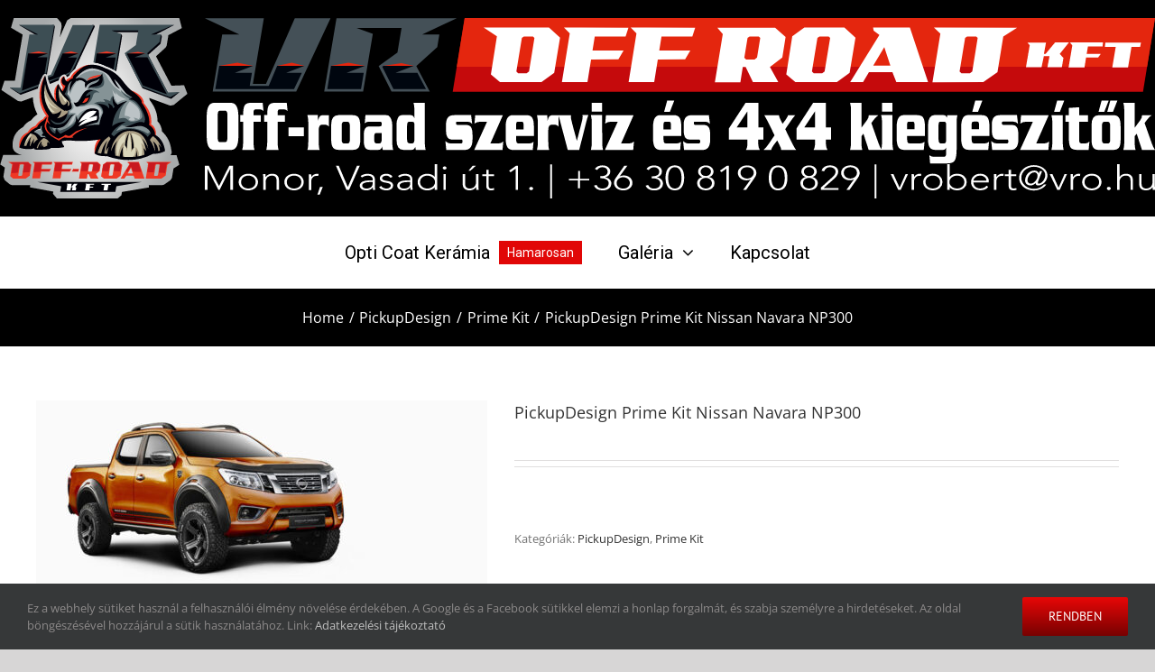

--- FILE ---
content_type: image/svg+xml
request_url: https://vro.hu/wp-content/uploads/2020/05/felirat-480.svg
body_size: 10569
content:
<?xml version="1.0" encoding="UTF-8"?> <svg xmlns="http://www.w3.org/2000/svg" viewBox="0 0 480 200"><g id="Layer_2" data-name="Layer 2"><g id="Layer_1-2" data-name="Layer 1"><path d="M380,92.24h15.88l.65-8.31a4.82,4.82,0,0,1-3.85,1.65h-7.94q-1.62,0-2.1-.72c-.39-.57-.58-1.89-.58-3.94V78h14.76V68.73q0-6.89-1.52-9.46c-.92-1.58-2.53-2.36-4.85-2.36h-11a4.9,4.9,0,0,0-4.63,2.83q-1.48,2.82-1.48,9.14V80.27c0,4.54.56,7.72,1.66,9.53A5.34,5.34,0,0,0,380,92.24Zm2.06-24.66a12.74,12.74,0,0,1,.26-3.26c.16-.5.64-.75,1.41-.75h2.88a1.28,1.28,0,0,1,1.38.93,12.08,12.08,0,0,1,.22,3v3.8H382.1ZM370.78,92.24l.62-8.67a5.21,5.21,0,0,1-4.24,2h-6.47l10.38-28.67h-23l-.61,8.52a6.74,6.74,0,0,1,4.95-1.86h5.47L347.24,92.24ZM345.83,76.69q0-5.44-1.34-7.74a4.27,4.27,0,0,0-4-2.08h-6.83c-1,0-1.52-.58-1.52-1.72s.26-1.58.79-1.58h8.43a4.69,4.69,0,0,1,4.19,2.22l-.86-8.88H330.82A6.36,6.36,0,0,0,326,58.63c-1.45,1.53-2.17,4.27-2.17,8.24v5.59q0,9.24,4.63,9.25h7.74a1.53,1.53,0,0,1,1,.21,2.36,2.36,0,0,1,.39,1.65,2.43,2.43,0,0,1-.47,1.79,1.82,1.82,0,0,1-1.08.22h-7.85a5.65,5.65,0,0,1-2.46-.43,12.26,12.26,0,0,1-2.38-1.94l.79,9h15.26q6.48,0,6.48-10.53ZM453.6,44.43h-8.68v9h8.68ZM235,92.24h11.57A5,5,0,0,0,251,90.31c1.09-1.58,1.63-4.3,1.63-8.18v-14q0-6.53-1.63-9c-.94-1.44-2.51-2.15-4.73-2.15H234.47q-6,0-6,9.81V81.78q0,6.3,1.85,8.6Q231.69,92.24,235,92.24Zm2.09-24.73c0-2.62.71-3.94,2.12-3.94h2.27a1.94,1.94,0,0,1,1.86,1,7.59,7.59,0,0,1,.55,3.47V81.2a9.9,9.9,0,0,1-.36,3.3,1.67,1.67,0,0,1-1.69,1.08h-2.63a1.69,1.69,0,0,1-1.66-.9,7.87,7.87,0,0,1-.46-3.26ZM175.27,83.78a36,36,0,0,1-.72,8.46h10.16a27.77,27.77,0,0,1-.76-6.52V63.57H190V56.91H184a40.78,40.78,0,0,1,.11-4.16c.17-1.1.71-1.65,1.63-1.65h3.78a3.69,3.69,0,0,1,2.73,1.5l-.69-8.17h-10q-3.66,0-5,2.58t-1.3,9.9h-2.46v6.66h2.46Zm-20,0a36,36,0,0,1-.72,8.46h10.16a27.77,27.77,0,0,1-.76-6.52V63.57H170V56.91H164a40.78,40.78,0,0,1,.11-4.16c.17-1.1.71-1.65,1.63-1.65h3.78a3.69,3.69,0,0,1,2.73,1.5l-.69-8.17h-10q-3.66,0-5,2.58t-1.3,9.9h-2.46v6.66h2.46Zm50.42-14.4H192.92v9h12.77ZM131.15,92.24h14q6.15,0,6.15-13.69V58.12q0-13.68-6.15-13.69h-14q-6.15,0-6.15,13.69V78.55Q125,92.25,131.15,92.24Zm3-34.55a16.86,16.86,0,0,1,.29-3.87,1.77,1.77,0,0,1,1.77-1.5h3.58a2,2,0,0,1,1.86.89,7.73,7.73,0,0,1,.53,3.48V79a13.54,13.54,0,0,1-.4,4.16,1.87,1.87,0,0,1-2,1.22h-3.25a1.87,1.87,0,0,1-2-1.08,12,12,0,0,1-.43-3.94ZM479.39,92.24l.61-8.67a5.19,5.19,0,0,1-4.23,2H469.3l10.37-28.67h-23l-.62,8.52a6.76,6.76,0,0,1,5-1.86h5.46L455.84,92.24Zm-218.63,0h6.73q2.68,0,3.22-3.73a16.37,16.37,0,0,0,.54,3.73h8.65a37,37,0,0,1-.73-8.82V66.94a18.72,18.72,0,0,0-.92-5.95,6.34,6.34,0,0,0-2.37-3.65,5.39,5.39,0,0,0-2.53-.43H256.9l-.58,8.31A4.71,4.71,0,0,1,260,63.57h8.46a2.2,2.2,0,0,1,1.31.29c.41.28.61,1,.61,2s-.22,1.93-.65,2.22a2.53,2.53,0,0,1-1.45.28H260q-4.53,0-4.53,8.17v6c0,3.58.45,6.14,1.34,7.66A4.23,4.23,0,0,0,260.76,92.24Zm3.4-12.69a10.14,10.14,0,0,1,.42-3.51,1.61,1.61,0,0,1,1.65-1h4.19v6a10,10,0,0,1-.43,3.48,1.62,1.62,0,0,1-1.63,1h-2.13a1.62,1.62,0,0,1-1.63-1,9.9,9.9,0,0,1-.44-3.48Zm32.63,12.26A5.74,5.74,0,0,0,298.34,89l.4,3.22H307a38.1,38.1,0,0,1-.72-8.89V44.43h-9.44a34,34,0,0,1,.76,8.53V60.2c-.6-2.2-1.59-3.29-3-3.29h-7.18q-2.21,0-3.44,2.65a16.89,16.89,0,0,0-1.24,7.09V82q0,10.26,5.72,10.25h6.18A4,4,0,0,0,296.79,91.81Zm-5.36-10V67.58c0-2.67.63-4,1.87-4h2.42c.9,0,1.51.62,1.82,1.86,0,.48,0,1,0,1.58V80.92a12.26,12.26,0,0,1-.33,3.51,1.59,1.59,0,0,1-1.64,1.15h-2C292.15,85.58,291.43,84.31,291.43,81.78Zm108,10.46h10.16a33.57,33.57,0,0,1-.76-8.46V71.89q0-5.31,2.94-5.31h1.82a3.84,3.84,0,0,1,3.67,2v-11q.67,2.22,1.08,4l6.62,30.6h9.58l5.86-28.38a56.29,56.29,0,0,1,1.74-7h-4.85c.05.81.08,1.48.08,2a28.59,28.59,0,0,1-.68,4.74L432.58,83Q431.32,77.34,430,71.6q-2.43-11.11-2.42-12.47c0-.29,0-1,.07-2.22H412.84a3.86,3.86,0,0,0-3,1q-1.1,1.22-1.63,4.8l-.26-5.8h-8.6a35.39,35.39,0,0,1,.72,8.45V83.71A35.93,35.93,0,0,1,399.39,92.24ZM226.48,56.91H222.1a3.88,3.88,0,0,0-3,1c-.72.81-1.27,2.41-1.63,4.8l-.25-5.8h-8.61a35.39,35.39,0,0,1,.72,8.45V83.71a35.93,35.93,0,0,1-.72,8.53h10.16a34.06,34.06,0,0,1-.76-8.46V71.89q0-5.31,2.95-5.31h1.81a3.84,3.84,0,0,1,3.67,2ZM444.2,92.24h10.16a36,36,0,0,1-.76-8.89V56.91h-9.4a35.39,35.39,0,0,1,.72,8.45V83.78A35.54,35.54,0,0,1,444.2,92.24ZM433,110h4.79l3.66-11.46H435.5Zm-180.41-.14h8.7v-9h-8.7ZM445,110l3.67-11.46h-5.91L440.22,110Zm-267.2,32-5.87-14.48q2-3.64,4.1-7.31a78.48,78.48,0,0,1,4.27-6.88h-6.05a16.77,16.77,0,0,1-2.18,5q-1.15,1.86-2.32,3.8c-.58-1.34-1.16-2.7-1.74-4.09a19.62,19.62,0,0,1-1.34-4.66H154.45q2,4,4.39,10,2.1,5.16,4.17,10.39-2.22,3.94-4.39,7.88a41.4,41.4,0,0,1-4.75,7h6.34a16.74,16.74,0,0,1,2.36-5.52c.89-1.39,1.78-2.77,2.65-4.16a72.33,72.33,0,0,1,3,7.67l.26,2H181.1a15.14,15.14,0,0,1-1.77-3.08C179,145,178.53,143.83,177.8,142.06Zm225.35-28.67h-9.42a35.54,35.54,0,0,1,.72,8.46v18.42a35.54,35.54,0,0,1-.72,8.46h10.19a35.87,35.87,0,0,1-.77-8.89ZM395.94,110h4.79l3.66-11.46h-5.91Zm-8.41,32H381l10.41-28.67h-23l-.61,8.53a6.75,6.75,0,0,1,5-1.86h5.47l-10.7,28.67h23.61l.62-8.67A5.23,5.23,0,0,1,387.53,142.06Zm-26.73-18.7h-6.86c-1,0-1.52-.58-1.52-1.72s.27-1.58.8-1.58h8.45a4.71,4.71,0,0,1,4.2,2.22l-.87-8.89H351.08a6.42,6.42,0,0,0-4.86,1.72q-2.18,2.3-2.18,8.25V129q0,9.24,4.64,9.24h7.77a1.42,1.42,0,0,1,1,.22,2.3,2.3,0,0,1,.4,1.65,2.45,2.45,0,0,1-.47,1.79,1.88,1.88,0,0,1-1.09.21h-7.87a5.48,5.48,0,0,1-2.46-.43,11.71,11.71,0,0,1-2.4-1.93l.8,9h15.31q6.48,0,6.49-10.54v-5q0-5.44-1.34-7.74A4.31,4.31,0,0,0,360.8,123.36Zm110.57-1.94q3.22-5.81,6-8h-8.1a9.92,9.92,0,0,1-1.57,5.16l-4.62,7.6V100.92h-9.42a35.54,35.54,0,0,1,.72,8.46v30.89a35.54,35.54,0,0,1-.72,8.46h10.19a33.47,33.47,0,0,1-.77-8.46v-5.45l1.68-2.58,4.39,16.49H480a30.24,30.24,0,0,1-2.65-6.67Zm-49.55,20.64h-2.41c-1.19,0-1.93-.36-2.22-1.07a16.17,16.17,0,0,1-.36-4.52V120.06h7.43v-6.67h-7.43v-8l-8.71.71v7.31H405.4v6.67h2.72v14.55q0,8.53,1.38,11.32t5.69,2.8h9.51l.65-8.6A4.07,4.07,0,0,1,421.82,142.06ZM445,113.39H433.18q-6.06,0-6.05,9.82v15c0,4.21.61,7.08,1.85,8.61q1.41,1.86,4.75,1.86h11.6a5,5,0,0,0,4.39-1.94c1.09-1.57,1.63-4.3,1.63-8.17V124.57q0-6.51-1.63-9C448.78,114.11,447.19,113.39,445,113.39Zm-2.32,24.3a9.87,9.87,0,0,1-.37,3.3,1.66,1.66,0,0,1-1.69,1.07H438a1.71,1.71,0,0,1-1.67-.89,7.9,7.9,0,0,1-.46-3.26V124q0-3.94,2.13-3.94h2.27a2,2,0,0,1,1.87,1,7.73,7.73,0,0,1,.55,3.47Zm-160.73-24.3h-11a4.92,4.92,0,0,0-4.64,2.83q-1.49,2.84-1.49,9.14v11.4q0,6.81,1.67,9.53a5.35,5.35,0,0,0,5,2.44h15.92l.65-8.32a4.81,4.81,0,0,1-3.85,1.65h-8c-1.09,0-1.8-.24-2.11-.71s-.58-1.89-.58-3.95v-2.94H288.3v-9.24c0-4.59-.5-7.74-1.52-9.46S284.24,113.39,281.92,113.39Zm-2.25,14.41h-6.16v-3.73a12.85,12.85,0,0,1,.25-3.26c.17-.5.65-.75,1.42-.75h2.89a1.28,1.28,0,0,1,1.38.93,12,12,0,0,1,.22,3Zm-18.42-14.41h-9.43a35.42,35.42,0,0,1,.73,8.46v18.42a39.91,39.91,0,0,1-.57,7.79,32.17,32.17,0,0,1-2.3-6l-6-20.64q3.23-5.81,6-8h-8.11a9.9,9.9,0,0,1-1.56,5.16l-4.62,7.6V100.92H226a34.9,34.9,0,0,1,.73,8.46v30.89a34.9,34.9,0,0,1-.73,8.46h10.19a34.06,34.06,0,0,1-.76-8.46v-5.45l1.67-2.58,4.4,16.49H262a36,36,0,0,1-.76-8.89Zm-55.41-12.47H195.21l-13.89,26v11.4h15.41c0,3.25,0,5.08,0,5.51a12.56,12.56,0,0,1-1.16,4.88h11.53a13,13,0,0,1-1.23-6v-4.37h4.24V125.79h-4.24Zm-9.11,24.87h-8.89l8.89-16.17Zm-47.21-24.87H138.89l-13.89,26v11.4h15.41c0,3.25,0,5.08,0,5.51a12.56,12.56,0,0,1-1.16,4.88h11.53a13,13,0,0,1-1.23-6v-4.37h4.24V125.79h-4.24Zm-9.11,24.87h-8.89l8.89-16.17Zm195.26-12.4h-11a4.93,4.93,0,0,0-4.65,2.83q-1.48,2.84-1.48,9.14v11.4c0,4.54.55,7.72,1.67,9.53a5.34,5.34,0,0,0,5,2.44H341.1l.66-8.32a4.83,4.83,0,0,1-3.86,1.65h-8c-1.09,0-1.79-.24-2.11-.71s-.58-1.89-.58-3.95v-2.94h14.8v-9.24q0-6.89-1.53-9.46Q339.16,113.39,335.67,113.39Zm-2.25,14.41h-6.17v-3.73a12.69,12.69,0,0,1,.26-3.26c.17-.5.64-.75,1.42-.75h2.88a1.3,1.3,0,0,1,1.39.93,12.55,12.55,0,0,1,.22,3ZM306.62,116a5.34,5.34,0,0,0-1.31-2.29,3.22,3.22,0,0,0-1.78-.36h-7.29a4.3,4.3,0,0,0-3.89,2.62,16.38,16.38,0,0,0-1.4,7.56v14.91c0,3.77.57,6.5,1.71,8.17a5,5,0,0,0,4.4,2.08h5.49a4.81,4.81,0,0,0,2-.29,3.43,3.43,0,0,0,1.49-2.36v5.09c0,2.1-.21,3.41-.62,3.94s-1,.64-2.14.64h-6.8q-3.35,0-4.55-1.93l.62,8.6h14.65q4.24,0,5.8-2.58,1.74-2.94,1.74-11.18V122.28a38,38,0,0,1,.73-8.89h-8.52ZM306,137.91a11.1,11.1,0,0,1-.29,3.15,1.54,1.54,0,0,1-1.62,1h-2.57c-1.24,0-1.87-1.38-1.87-4.15V124.29a11.58,11.58,0,0,1,.32-3.41c.21-.55.72-.82,1.53-.82h2.58a1.87,1.87,0,0,1,1.92,1.65Zm24.3-39.35L327.76,110h4.79l3.66-11.46Z" fill="#fff"></path><path d="M7.16,189.15,2,171.43H0v21.12H1.32V173.94h0l5.5,18.61h.58l5.42-18.61h0v18.61h1.32V171.43H12.34Zm18.33-8.7a4.91,4.91,0,0,0-1.55-1.5,3.67,3.67,0,0,0-2-.54,3.77,3.77,0,0,0-2,.54,4.68,4.68,0,0,0-1.54,1.5,7.81,7.81,0,0,0-1,2.3,11.9,11.9,0,0,0,0,5.81,7.81,7.81,0,0,0,1,2.3A4.71,4.71,0,0,0,20,192.37a3.85,3.85,0,0,0,2,.53,3.76,3.76,0,0,0,2-.53,4.94,4.94,0,0,0,1.55-1.51,7.81,7.81,0,0,0,1-2.3,11.9,11.9,0,0,0,0-5.81A7.81,7.81,0,0,0,25.49,180.45Zm-.08,7.4a6.16,6.16,0,0,1-.73,1.79,3.84,3.84,0,0,1-1.17,1.2,2.69,2.69,0,0,1-1.52.45,2.74,2.74,0,0,1-1.53-.45,3.92,3.92,0,0,1-1.16-1.2,5.9,5.9,0,0,1-.73-1.79,9.76,9.76,0,0,1,0-4.39,5.73,5.73,0,0,1,.73-1.78,4,4,0,0,1,1.16-1.21A2.74,2.74,0,0,1,22,180a2.69,2.69,0,0,1,1.52.45,3.87,3.87,0,0,1,1.17,1.21,6,6,0,0,1,.73,1.78,9.76,9.76,0,0,1,0,4.39Zm11.39-7.61a3.57,3.57,0,0,0-1.07-1.32,2.86,2.86,0,0,0-1.77-.51,2.72,2.72,0,0,0-2,.82,4.83,4.83,0,0,0-1.21,2h-.06a9.2,9.2,0,0,1-.05-.92c0-.48,0-1,0-1.49h-1.2c0,.18,0,.43,0,.76s0,.68,0,1.06l0,1.12c0,.36,0,.68,0,.93v9.91h1.21v-6.89a10.68,10.68,0,0,1,.25-2.49,5.62,5.62,0,0,1,.68-1.76,3,3,0,0,1,1-1A2.55,2.55,0,0,1,34,180a1.77,1.77,0,0,1,1.18.37,2.47,2.47,0,0,1,.7,1,5.79,5.79,0,0,1,.35,1.42,12.36,12.36,0,0,1,.1,1.62v8.12H37.5v-8.21a15.83,15.83,0,0,0-.15-2.2A6.51,6.51,0,0,0,36.8,180.24Zm11.76.21A4.88,4.88,0,0,0,47,179a3.73,3.73,0,0,0-2-.54,3.79,3.79,0,0,0-2,.54,4.78,4.78,0,0,0-1.54,1.5,8.08,8.08,0,0,0-1,2.3,11.9,11.9,0,0,0,0,5.81,8.08,8.08,0,0,0,1,2.3,4.81,4.81,0,0,0,1.54,1.51,3.88,3.88,0,0,0,2,.53,3.82,3.82,0,0,0,2-.53,4.91,4.91,0,0,0,1.54-1.51,7.81,7.81,0,0,0,1-2.3,11.9,11.9,0,0,0,0-5.81A7.81,7.81,0,0,0,48.56,180.45Zm-.08,7.4a6.16,6.16,0,0,1-.73,1.79,3.84,3.84,0,0,1-1.17,1.2,2.69,2.69,0,0,1-1.52.45,2.74,2.74,0,0,1-1.53-.45,3.92,3.92,0,0,1-1.16-1.2,6.16,6.16,0,0,1-.73-1.79,9.76,9.76,0,0,1,0-4.39,6,6,0,0,1,.73-1.78,4,4,0,0,1,1.16-1.21,2.74,2.74,0,0,1,1.53-.45,2.69,2.69,0,0,1,1.52.45,3.87,3.87,0,0,1,1.17,1.21,6,6,0,0,1,.73,1.78,9.76,9.76,0,0,1,0,4.39Zm8.84-7.53.14-1.76-.35-.11a2.09,2.09,0,0,0-.35,0,2.31,2.31,0,0,0-1.77.78,5.84,5.84,0,0,0-1.18,2,5.41,5.41,0,0,1-.05-.92c0-.48,0-1,0-1.49H52.52c0,.18,0,.43,0,.76s0,.68,0,1.06l0,1.12c0,.36,0,.68,0,.93v9.91h1.21V185a9.33,9.33,0,0,1,.18-1.89,5.18,5.18,0,0,1,.55-1.54,2.93,2.93,0,0,1,.94-1,2.41,2.41,0,0,1,1.36-.37A1.05,1.05,0,0,1,57.32,180.32Zm-.46,16.34H58l1.54-6.8h-1.4ZM72.22,190l-4.57-18.52H66.22l5.3,21.12h1.33l5.39-21.12h-1.4Zm13.71.12c0-.46,0-.95,0-1.49s0-1.14,0-1.82v-3.37a5.8,5.8,0,0,0-1-3.8,3.34,3.34,0,0,0-2.69-1.18,4.15,4.15,0,0,0-1.88.49,4.32,4.32,0,0,0-1.65,1.45l.71,1.22A3.54,3.54,0,0,1,82.19,180a2.48,2.48,0,0,1,1.87.78,3.64,3.64,0,0,1,.74,2.56v.84H83.4a10.67,10.67,0,0,0-1.58.13,4.71,4.71,0,0,0-1.68.6,3.71,3.71,0,0,0-1.34,1.38,5,5,0,0,0-.54,2.51,5.5,5.5,0,0,0,.29,1.88,3.78,3.78,0,0,0,.76,1.26,2.71,2.71,0,0,0,1,.72,3.24,3.24,0,0,0,1.18.22,3.06,3.06,0,0,0,2-.62,4.75,4.75,0,0,0,1.29-2h0a19.3,19.3,0,0,0,.12,2.24h1.13q-.06-.6-.09-1.2C86,191,85.94,190.53,85.93,190.07Zm-1.13-3.52a11,11,0,0,1-.14,1.72,4.62,4.62,0,0,1-.51,1.52,3.24,3.24,0,0,1-1,1.09,2.89,2.89,0,0,1-1.59.41,1.84,1.84,0,0,1-.75-.16,2.07,2.07,0,0,1-.67-.48,2.35,2.35,0,0,1-.49-.8,3,3,0,0,1-.19-1.12,2.91,2.91,0,0,1,.34-1.49,2.62,2.62,0,0,1,.91-1,3.89,3.89,0,0,1,1.28-.5,7.21,7.21,0,0,1,1.48-.15H84.8Zm8.91-1.24a4.12,4.12,0,0,0-1.32-.58,8.66,8.66,0,0,1-1.33-.43,2.82,2.82,0,0,1-1-.7,2,2,0,0,1-.41-1.37,2.25,2.25,0,0,1,.19-1,2,2,0,0,1,.47-.68,2.17,2.17,0,0,1,.63-.42,1.7,1.7,0,0,1,.67-.15,1.84,1.84,0,0,1,1.34.49,3.76,3.76,0,0,1,.85,1.45l1.08-1a3.94,3.94,0,0,0-1.29-2,3.19,3.19,0,0,0-2-.63,2.9,2.9,0,0,0-2.15,1,3.85,3.85,0,0,0-.74,1.24,5.12,5.12,0,0,0-.28,1.76,4.12,4.12,0,0,0,.41,2,3.36,3.36,0,0,0,1,1.12,4.39,4.39,0,0,0,1.32.6,9.42,9.42,0,0,1,1.33.46,2.9,2.9,0,0,1,1,.75,2.14,2.14,0,0,1,.41,1.43,2.71,2.71,0,0,1-.19,1.06,2.85,2.85,0,0,1-.49.79,2.18,2.18,0,0,1-.68.5,1.8,1.8,0,0,1-.77.18,2.48,2.48,0,0,1-1.56-.58A3.49,3.49,0,0,1,89.12,189l-1.07,1.07a4.33,4.33,0,0,0,1.54,2.12,3.81,3.81,0,0,0,2.19.68,3.08,3.08,0,0,0,1.27-.27,2.92,2.92,0,0,0,1.07-.8,4,4,0,0,0,.74-1.33,5.75,5.75,0,0,0,.27-1.86,4.5,4.5,0,0,0-.41-2.16A3.16,3.16,0,0,0,93.71,185.31Zm11.17,4.76c0-.46,0-.95,0-1.49s0-1.14,0-1.82v-3.37a5.8,5.8,0,0,0-1-3.8,3.34,3.34,0,0,0-2.69-1.18,4.15,4.15,0,0,0-1.88.49,4.32,4.32,0,0,0-1.65,1.45l.7,1.22a3.57,3.57,0,0,1,2.83-1.55,2.48,2.48,0,0,1,1.87.78,3.64,3.64,0,0,1,.74,2.56v.84h-1.4a10.67,10.67,0,0,0-1.58.13,4.64,4.64,0,0,0-1.68.6,3.71,3.71,0,0,0-1.34,1.38,5,5,0,0,0-.54,2.51,5.5,5.5,0,0,0,.29,1.88,3.94,3.94,0,0,0,.75,1.26,2.82,2.82,0,0,0,1,.72,3.21,3.21,0,0,0,1.18.22,3.06,3.06,0,0,0,2-.62,4.75,4.75,0,0,0,1.29-2h0a19.3,19.3,0,0,0,.12,2.24H105q-.06-.6-.09-1.2C104.91,191,104.9,190.53,104.88,190.07Zm-1.12-3.52a11,11,0,0,1-.14,1.72,4.62,4.62,0,0,1-.51,1.52,3.24,3.24,0,0,1-1,1.09,2.89,2.89,0,0,1-1.59.41,1.84,1.84,0,0,1-.75-.16,2.07,2.07,0,0,1-.67-.48,2.54,2.54,0,0,1-.5-.8,3.24,3.24,0,0,1-.19-1.12,3,3,0,0,1,.34-1.49,2.73,2.73,0,0,1,.92-1,3.89,3.89,0,0,1,1.28-.5,7.21,7.21,0,0,1,1.48-.15h1.32Zm12.4-5.37h0a4.71,4.71,0,0,0-.7-1.23,4.42,4.42,0,0,0-.92-.87,3.54,3.54,0,0,0-1-.51,4,4,0,0,0-1.06-.16,3.77,3.77,0,0,0-2,.54,4.68,4.68,0,0,0-1.54,1.5,7.81,7.81,0,0,0-1,2.3,11.9,11.9,0,0,0,0,5.81,7.81,7.81,0,0,0,1,2.3,4.71,4.71,0,0,0,1.54,1.51,3.85,3.85,0,0,0,2,.53,3.59,3.59,0,0,0,1.06-.16,3.54,3.54,0,0,0,1-.51,4.36,4.36,0,0,0,.92-.86,4.77,4.77,0,0,0,.7-1.24h0v2.42h1.2V170h-1.2Zm-.18,6.67a6.55,6.55,0,0,1-.82,1.79,4.25,4.25,0,0,1-1.23,1.2,2.81,2.81,0,0,1-3.05,0,3.92,3.92,0,0,1-1.16-1.2,5.9,5.9,0,0,1-.73-1.79,9.76,9.76,0,0,1,0-4.39,5.73,5.73,0,0,1,.73-1.78,4,4,0,0,1,1.16-1.21,2.81,2.81,0,0,1,3.05,0,4.28,4.28,0,0,1,1.23,1.21,6.35,6.35,0,0,1,.82,1.78,8.18,8.18,0,0,1,0,4.39ZM121.13,172a.77.77,0,0,0-.64.39,1.68,1.68,0,0,0-.26.95,1.72,1.72,0,0,0,.26,1,.74.74,0,0,0,1.29,0,1.72,1.72,0,0,0,.26-1,1.68,1.68,0,0,0-.26-.95A.77.77,0,0,0,121.13,172Zm-.6,20.58h1.21V178.77h-1.21Zm16.33-21.12h-1.6l-2.09,4.3h1Zm1.4,19.3,0-1.12c0-.37,0-.68,0-.94v-9.9H137v6.89a10.8,10.8,0,0,1-.25,2.49,6.1,6.1,0,0,1-.68,1.76,3.08,3.08,0,0,1-1,1,2.49,2.49,0,0,1-1.26.34,1.76,1.76,0,0,1-1.17-.37,2.38,2.38,0,0,1-.7-1,5.37,5.37,0,0,1-.35-1.42,12.15,12.15,0,0,1-.1-1.62v-8.11h-1.21V187a17.84,17.84,0,0,0,.14,2.21,6.54,6.54,0,0,0,.53,1.89A3.48,3.48,0,0,0,132,192.4a3,3,0,0,0,1.77.5,2.72,2.72,0,0,0,2-.82,4.58,4.58,0,0,0,1.2-2H137a5.5,5.5,0,0,1,0,.92q0,.72,0,1.5h1.21c0-.18,0-.44,0-.77S138.26,191.1,138.26,190.73Zm7.12.43a2,2,0,0,1-.69.13,1.1,1.1,0,0,1-.95-.5,2.64,2.64,0,0,1-.34-1.44v-9h2.65v-1.61H143.4v-4h-1.2v4h-2v1.61h2v9a6.77,6.77,0,0,0,.13,1.39,3.62,3.62,0,0,0,.41,1.12,2.24,2.24,0,0,0,.74.76,2.08,2.08,0,0,0,1.11.28,2.53,2.53,0,0,0,.78-.15,5.74,5.74,0,0,0,.78-.32l-.1-1.61A4.22,4.22,0,0,1,145.38,191.16Zm8.33-15.46.75,1.37,2.56-3.13h0v18.61h1.21V171.43h-1Zm11.14,14.16a.8.8,0,0,0-.68.42,2,2,0,0,0,0,2,.81.81,0,0,0,.68.41.82.82,0,0,0,.68-.41,2,2,0,0,0,0-2A.81.81,0,0,0,164.85,189.86ZM174.42,200h1V170.18h-1Zm15.08-24.09h-1v6.88h-4.63v1.43h4.63v6.89h1v-6.89h4.64v-1.43H189.5Zm15,7.42a4.63,4.63,0,0,0-.95-1.21,3,3,0,0,0-1.24-.67v-.06a3.59,3.59,0,0,0,1.89-1.83,7,7,0,0,0,.64-3.06,8,8,0,0,0-.31-2.38,5.06,5.06,0,0,0-.85-1.69,3.6,3.6,0,0,0-2.79-1.36,3.68,3.68,0,0,0-2.24.75A4.94,4.94,0,0,0,197,174.2l1.14,1a4.67,4.67,0,0,1,1.1-1.81,2.28,2.28,0,0,1,1.59-.67,2.22,2.22,0,0,1,1.92,1.09,5.07,5.07,0,0,1,.71,2.79,5.52,5.52,0,0,1-.28,1.84,3.45,3.45,0,0,1-.74,1.23,2.78,2.78,0,0,1-1,.7,3.08,3.08,0,0,1-1.13.23h-.6v1.79h.52a4.25,4.25,0,0,1,1.35.23,3.33,3.33,0,0,1,1.21.77,3.87,3.87,0,0,1,.86,1.35,5.44,5.44,0,0,1,.33,2,7.85,7.85,0,0,1-.2,1.79,5.07,5.07,0,0,1-.59,1.46,3,3,0,0,1-1,1,2.72,2.72,0,0,1-1.38.35,2.35,2.35,0,0,1-1.9-.82,5.93,5.93,0,0,1-1.09-2.34l-1.3.63a6.19,6.19,0,0,0,1.67,3.14,3.91,3.91,0,0,0,2.72,1,3.86,3.86,0,0,0,1.93-.47,4.24,4.24,0,0,0,1.37-1.3,5.92,5.92,0,0,0,.82-1.93,9.83,9.83,0,0,0,.27-2.35,7.82,7.82,0,0,0-.22-1.91A6.06,6.06,0,0,0,204.47,183.33Zm10.31-1.59a4.69,4.69,0,0,0-1.38-1.39,3.22,3.22,0,0,0-1.75-.51,3.3,3.3,0,0,0-1.13.23,2.07,2.07,0,0,0-1,.67h0l3.87-9.31h-1.53L208,180.94c-.15.36-.29.74-.44,1.14s-.29.82-.42,1.27a11.65,11.65,0,0,0-.32,1.41,10,10,0,0,0-.12,1.58,9.17,9.17,0,0,0,.35,2.64,6.61,6.61,0,0,0,1,2.07,4.77,4.77,0,0,0,1.48,1.36,3.58,3.58,0,0,0,1.85.49,3.64,3.64,0,0,0,1.86-.49,4.63,4.63,0,0,0,1.47-1.36,6.4,6.4,0,0,0,1-2.07,9.16,9.16,0,0,0,.36-2.64,9.89,9.89,0,0,0-.32-2.55A7.12,7.12,0,0,0,214.78,181.74Zm-.34,6.61a5.25,5.25,0,0,1-.68,1.57,3.39,3.39,0,0,1-1,1,2.8,2.8,0,0,1-2.71,0,3.31,3.31,0,0,1-1.06-1,5.25,5.25,0,0,1-.68-1.57,7.8,7.8,0,0,1-.24-2,7.12,7.12,0,0,1,.26-1.92,5.74,5.74,0,0,1,.71-1.58,3.82,3.82,0,0,1,1.06-1.06,2.33,2.33,0,0,1,1.3-.39,2.38,2.38,0,0,1,1.3.39,3.69,3.69,0,0,1,1.06,1.06,5.46,5.46,0,0,1,.71,1.58,6.75,6.75,0,0,1,.26,1.92A7.8,7.8,0,0,1,214.44,188.35Zm16.11-5a4.63,4.63,0,0,0-1-1.21,3,3,0,0,0-1.24-.67v-.06a3.59,3.59,0,0,0,1.89-1.83,7,7,0,0,0,.64-3.06,8,8,0,0,0-.31-2.38,5.06,5.06,0,0,0-.85-1.69,3.6,3.6,0,0,0-2.79-1.36,3.68,3.68,0,0,0-2.24.75,4.94,4.94,0,0,0-1.59,2.38l1.14,1a4.67,4.67,0,0,1,1.1-1.81,2.28,2.28,0,0,1,1.59-.67,2.22,2.22,0,0,1,1.92,1.09,5.07,5.07,0,0,1,.71,2.79,5.52,5.52,0,0,1-.28,1.84,3.45,3.45,0,0,1-.74,1.23,2.78,2.78,0,0,1-1,.7,3.08,3.08,0,0,1-1.13.23h-.6v1.79h.52a4.25,4.25,0,0,1,1.35.23,3.33,3.33,0,0,1,1.21.77,3.87,3.87,0,0,1,.86,1.35,5.44,5.44,0,0,1,.33,2,7.85,7.85,0,0,1-.2,1.79,5.07,5.07,0,0,1-.59,1.46,3,3,0,0,1-1,1,2.72,2.72,0,0,1-1.38.35,2.35,2.35,0,0,1-1.9-.82,5.93,5.93,0,0,1-1.09-2.34l-1.3.63a6.19,6.19,0,0,0,1.67,3.14,3.91,3.91,0,0,0,2.72,1,3.86,3.86,0,0,0,1.93-.47,4.24,4.24,0,0,0,1.37-1.3,5.92,5.92,0,0,0,.82-1.93,9.83,9.83,0,0,0,.27-2.35,7.82,7.82,0,0,0-.22-1.91A6.06,6.06,0,0,0,230.55,183.33Zm11.25-6.22a17.43,17.43,0,0,0-.53-2.29,7.93,7.93,0,0,0-.85-1.93,4.29,4.29,0,0,0-1.25-1.32,3,3,0,0,0-1.74-.5,3,3,0,0,0-1.73.5,4.31,4.31,0,0,0-1.26,1.32,7.93,7.93,0,0,0-.85,1.93,17.44,17.44,0,0,0-.52,2.29,22.14,22.14,0,0,0-.26,2.48c-.05.84-.07,1.64-.07,2.4s0,1.58.07,2.41a21.78,21.78,0,0,0,.26,2.46,17.23,17.23,0,0,0,.52,2.3,7.69,7.69,0,0,0,.85,1.92,4.35,4.35,0,0,0,1.26,1.33,3,3,0,0,0,1.73.49,3,3,0,0,0,1.74-.49,4.32,4.32,0,0,0,1.25-1.33,7.69,7.69,0,0,0,.85-1.92,17.22,17.22,0,0,0,.53-2.3c.12-.8.21-1.62.26-2.46s.07-1.64.07-2.41,0-1.56-.07-2.4S241.92,177.92,241.8,177.11Zm-1,6.71c0,.67-.08,1.34-.16,2a18.31,18.31,0,0,1-.35,2,8,8,0,0,1-.6,1.75,3.77,3.77,0,0,1-.92,1.22,2,2,0,0,1-1.3.46,1.92,1.92,0,0,1-1.3-.46,3.77,3.77,0,0,1-.92-1.22,9.18,9.18,0,0,1-.6-1.75,18.31,18.31,0,0,1-.35-2c-.08-.69-.13-1.36-.16-2s0-1.28,0-1.83,0-1.14,0-1.82.08-1.36.16-2a18.92,18.92,0,0,1,.35-2,9.32,9.32,0,0,1,.6-1.74,3.56,3.56,0,0,1,.93-1.22,2,2,0,0,1,2.59,0,3.66,3.66,0,0,1,.92,1.22,8.07,8.07,0,0,1,.6,1.74,18.92,18.92,0,0,1,.35,2c.08.68.14,1.36.16,2s0,1.28,0,1.82S240.79,183.16,240.76,183.82Zm16-.59a4.6,4.6,0,0,0-.86-1.26,2.89,2.89,0,0,0-1.19-.73v0a2.51,2.51,0,0,0,.94-.68,4.37,4.37,0,0,0,.71-1.12,7.58,7.58,0,0,0,.45-1.37,6.71,6.71,0,0,0,.16-1.48,7.93,7.93,0,0,0-.3-2.24,5.66,5.66,0,0,0-.82-1.73,3.84,3.84,0,0,0-1.24-1.11,3.06,3.06,0,0,0-3.06,0,3.84,3.84,0,0,0-1.24,1.11,5.66,5.66,0,0,0-.82,1.73,7.93,7.93,0,0,0-.3,2.24,6.71,6.71,0,0,0,.16,1.48,7.58,7.58,0,0,0,.45,1.37,4.37,4.37,0,0,0,.71,1.12,2.46,2.46,0,0,0,1,.68v0a2.86,2.86,0,0,0-1.2.73,4.6,4.6,0,0,0-.86,1.26,6.48,6.48,0,0,0-.53,1.61,9,9,0,0,0-.18,1.83,9.38,9.38,0,0,0,.33,2.58,6.08,6.08,0,0,0,.92,1.95,4.36,4.36,0,0,0,1.39,1.26,3.7,3.7,0,0,0,3.5,0,4.36,4.36,0,0,0,1.39-1.26,6.08,6.08,0,0,0,.92-1.95,9.38,9.38,0,0,0,.33-2.58,9,9,0,0,0-.18-1.83A6.48,6.48,0,0,0,256.76,183.23Zm-5.54-3.94a4.67,4.67,0,0,1-.52-1.22,6.06,6.06,0,0,1-.19-1.51,5,5,0,0,1,.73-2.82,2.13,2.13,0,0,1,3.68,0,5,5,0,0,1,.73,2.82,6.06,6.06,0,0,1-.19,1.51,4.67,4.67,0,0,1-.52,1.22,2.6,2.6,0,0,1-.82.83,1.87,1.87,0,0,1-1,.32,1.83,1.83,0,0,1-1.05-.32A2.68,2.68,0,0,1,251.22,179.29Zm4.71,9.17a5.4,5.4,0,0,1-.62,1.46,3.31,3.31,0,0,1-1,1,2.33,2.33,0,0,1-2.52,0,3.31,3.31,0,0,1-1-1,5.4,5.4,0,0,1-.62-1.46,7.48,7.48,0,0,1,0-3.68,5,5,0,0,1,.65-1.46,3,3,0,0,1,1-.94,2.35,2.35,0,0,1,2.4,0,3,3,0,0,1,1,.94,5,5,0,0,1,.65,1.46,7.48,7.48,0,0,1,0,3.68Zm4.27-12.76.74,1.37,2.57-3.13h0v18.61h1.21V171.43h-1Zm17.07-2.78a4.59,4.59,0,0,0-1.47-1.35,3.69,3.69,0,0,0-3.71,0,4.73,4.73,0,0,0-1.48,1.35,6.78,6.78,0,0,0-1,2.08,9.51,9.51,0,0,0-.35,2.63,9.78,9.78,0,0,0,.32,2.55,7.06,7.06,0,0,0,.9,2.06,4.6,4.6,0,0,0,1.39,1.39,3.16,3.16,0,0,0,1.74.51,3.35,3.35,0,0,0,1.14-.23,2.2,2.2,0,0,0,1-.67h0l-3.87,9.31h1.52l3.85-9.52c.14-.36.28-.73.44-1.13s.29-.82.43-1.27a12.1,12.1,0,0,0,.32-1.41,10.06,10.06,0,0,0,.12-1.59,9.51,9.51,0,0,0-.35-2.63A6.79,6.79,0,0,0,277.27,172.92Zm-.26,6.65a5.52,5.52,0,0,1-.71,1.57,3.57,3.57,0,0,1-1.06,1.06,2.37,2.37,0,0,1-1.3.38,2.35,2.35,0,0,1-1.3-.38,3.66,3.66,0,0,1-1.05-1.06,5.82,5.82,0,0,1-.72-1.57,7,7,0,0,1-.26-1.94,7.91,7.91,0,0,1,.24-2,5.19,5.19,0,0,1,.69-1.56,3.19,3.19,0,0,1,1-1,2.73,2.73,0,0,1,2.71,0,3.19,3.19,0,0,1,1.05,1,5,5,0,0,1,.68,1.56,7.91,7.91,0,0,1,.24,2A6.65,6.65,0,0,1,277,179.57ZM294,177.11a17.43,17.43,0,0,0-.53-2.29,7.93,7.93,0,0,0-.85-1.93,4.29,4.29,0,0,0-1.25-1.32,3,3,0,0,0-1.74-.5,3,3,0,0,0-1.73.5,4.31,4.31,0,0,0-1.26,1.32,8.33,8.33,0,0,0-.85,1.93,17.44,17.44,0,0,0-.52,2.29,22.14,22.14,0,0,0-.26,2.48c-.05.84-.07,1.64-.07,2.4s0,1.58.07,2.41a21.78,21.78,0,0,0,.26,2.46,17.23,17.23,0,0,0,.52,2.3,8.07,8.07,0,0,0,.85,1.92,4.35,4.35,0,0,0,1.26,1.33,3,3,0,0,0,1.73.49,3,3,0,0,0,1.74-.49,4.32,4.32,0,0,0,1.25-1.33,7.69,7.69,0,0,0,.85-1.92,17.22,17.22,0,0,0,.53-2.3c.12-.8.21-1.62.26-2.46s.07-1.64.07-2.41,0-1.56-.07-2.4S294.08,177.92,294,177.11Zm-1,6.71c0,.67-.08,1.34-.16,2a18.31,18.31,0,0,1-.35,2,8,8,0,0,1-.6,1.75,3.77,3.77,0,0,1-.92,1.22,2,2,0,0,1-1.3.46,1.92,1.92,0,0,1-1.3-.46,3.61,3.61,0,0,1-.91-1.22,8.53,8.53,0,0,1-.61-1.75,18.31,18.31,0,0,1-.35-2c-.08-.69-.13-1.36-.16-2s0-1.28,0-1.83,0-1.14,0-1.82.08-1.36.16-2a18.92,18.92,0,0,1,.35-2,8.64,8.64,0,0,1,.61-1.74,3.42,3.42,0,0,1,.92-1.22,2,2,0,0,1,2.59,0,3.66,3.66,0,0,1,.92,1.22,8.07,8.07,0,0,1,.6,1.74,18.92,18.92,0,0,1,.35,2c.08.68.14,1.36.16,2s0,1.28,0,1.82S293,183.16,292.92,183.82Zm16-.59a4.6,4.6,0,0,0-.86-1.26,2.89,2.89,0,0,0-1.19-.73v0a2.51,2.51,0,0,0,.94-.68,4.37,4.37,0,0,0,.71-1.12A6.87,6.87,0,0,0,309,178a6.71,6.71,0,0,0,.16-1.48,7.93,7.93,0,0,0-.3-2.24,5.66,5.66,0,0,0-.82-1.73,3.91,3.91,0,0,0-1.23-1.11,3.09,3.09,0,0,0-1.54-.41,3,3,0,0,0-1.53.41,3.84,3.84,0,0,0-1.24,1.11,5.66,5.66,0,0,0-.82,1.73,7.93,7.93,0,0,0-.3,2.24,6.71,6.71,0,0,0,.16,1.48,7.58,7.58,0,0,0,.45,1.37,4.37,4.37,0,0,0,.71,1.12,2.46,2.46,0,0,0,.95.68v0a2.86,2.86,0,0,0-1.2.73,4.6,4.6,0,0,0-.86,1.26,6.92,6.92,0,0,0-.53,1.61,9,9,0,0,0-.18,1.83,9.38,9.38,0,0,0,.33,2.58,6.08,6.08,0,0,0,.92,1.95,4.4,4.4,0,0,0,1.4,1.26,3.57,3.57,0,0,0,1.74.44,3.64,3.64,0,0,0,1.75-.44,4.36,4.36,0,0,0,1.39-1.26,6.08,6.08,0,0,0,.92-1.95,9.38,9.38,0,0,0,.33-2.58,9,9,0,0,0-.18-1.83A6.48,6.48,0,0,0,308.92,183.23Zm-5.53-3.94a4.37,4.37,0,0,1-.53-1.22,6.06,6.06,0,0,1-.19-1.51,5,5,0,0,1,.73-2.82,2.13,2.13,0,0,1,3.68,0,5,5,0,0,1,.73,2.82,5.63,5.63,0,0,1-.19,1.51,4.67,4.67,0,0,1-.52,1.22,2.5,2.5,0,0,1-.82.83,1.87,1.87,0,0,1-1,.32,1.83,1.83,0,0,1-1.05-.32A2.55,2.55,0,0,1,303.39,179.29Zm4.7,9.17a5.1,5.1,0,0,1-.62,1.46,3.31,3.31,0,0,1-1,1,2.33,2.33,0,0,1-2.52,0,3.31,3.31,0,0,1-1-1,5.4,5.4,0,0,1-.62-1.46,7.48,7.48,0,0,1,0-3.68,5,5,0,0,1,.65-1.46,3,3,0,0,1,1-.94,2.35,2.35,0,0,1,2.4,0,3,3,0,0,1,1,.94,5,5,0,0,1,.65,1.46,7.48,7.48,0,0,1,0,3.68Zm9-4.29,1.07-1.67a13.08,13.08,0,0,0,.94-1.78,11.82,11.82,0,0,0,.67-2,10.12,10.12,0,0,0,.25-2.27,7.29,7.29,0,0,0-.33-2.28,5.16,5.16,0,0,0-.9-1.68,4,4,0,0,0-1.3-1.06,3.46,3.46,0,0,0-1.57-.38,3.8,3.8,0,0,0-2.81,1.21,6.49,6.49,0,0,0-1.5,3.66l1.4.2a5.07,5.07,0,0,1,1-2.5,2.3,2.3,0,0,1,1.86-1,2.46,2.46,0,0,1,2,1,4.66,4.66,0,0,1,.8,2.89,6.84,6.84,0,0,1-.18,1.61,9.09,9.09,0,0,1-.47,1.42,11.82,11.82,0,0,1-.65,1.28c-.24.41-.48.79-.72,1.15l-5.34,8.38v2.09h8.79v-1.61H312.6Zm12.4-11.25a4.73,4.73,0,0,0-1.48-1.35,3.69,3.69,0,0,0-3.71,0,4.73,4.73,0,0,0-1.48,1.35,7,7,0,0,0-1,2.08,9.51,9.51,0,0,0-.35,2.63,9.78,9.78,0,0,0,.32,2.55,7.33,7.33,0,0,0,.9,2.06,4.6,4.6,0,0,0,1.39,1.39,3.18,3.18,0,0,0,1.74.51,3.35,3.35,0,0,0,1.14-.23,2.14,2.14,0,0,0,1-.67h0l-3.87,9.31h1.52l3.86-9.52c.13-.36.27-.73.43-1.13s.29-.82.43-1.27a12.1,12.1,0,0,0,.32-1.41,10.06,10.06,0,0,0,.12-1.59,9.51,9.51,0,0,0-.35-2.63A7,7,0,0,0,329.44,172.92Zm-.27,6.65a5.52,5.52,0,0,1-.71,1.57,3.57,3.57,0,0,1-1.06,1.06,2.37,2.37,0,0,1-1.3.38,2.35,2.35,0,0,1-1.3-.38,3.66,3.66,0,0,1-1.05-1.06,5.52,5.52,0,0,1-.71-1.57,6.64,6.64,0,0,1-.27-1.94,7.48,7.48,0,0,1,.25-2,5,5,0,0,1,.68-1.56,3.19,3.19,0,0,1,1.05-1,2.73,2.73,0,0,1,2.71,0,3.19,3.19,0,0,1,1.05,1,5,5,0,0,1,.68,1.56,7.48,7.48,0,0,1,.25,2A6.64,6.64,0,0,1,329.17,179.57ZM338.28,200h1V170.18h-1ZM351,190.61l-3.09-11.84h-1.36l3.79,13.78h1.24l3.65-13.78H354Zm10.27-12.2a2.31,2.31,0,0,0-1.76.78,6,6,0,0,0-1.19,2,9.2,9.2,0,0,1,0-.92c0-.48,0-1,0-1.49H357c0,.18,0,.43,0,.76s0,.68,0,1.06l0,1.12c0,.36,0,.68,0,.93v9.91h1.2V185a9.33,9.33,0,0,1,.18-1.89,5.18,5.18,0,0,1,.56-1.54,2.84,2.84,0,0,1,.94-1,2.4,2.4,0,0,1,1.35-.37,1,1,0,0,1,.46.12l.15-1.76-.36-.11A2,2,0,0,0,361.23,178.41Zm10,2a4.88,4.88,0,0,0-1.54-1.5,3.83,3.83,0,0,0-3.92,0,4.81,4.81,0,0,0-1.55,1.5,7.8,7.8,0,0,0-1,2.3,11.9,11.9,0,0,0,0,5.81,7.8,7.8,0,0,0,1,2.3,4.84,4.84,0,0,0,1.55,1.51,3.89,3.89,0,0,0,3.92,0,4.91,4.91,0,0,0,1.54-1.51,7.57,7.57,0,0,0,1-2.3,11.9,11.9,0,0,0,0-5.81A7.57,7.57,0,0,0,371.27,180.45Zm-.08,7.4a5.9,5.9,0,0,1-.73,1.79,3.92,3.92,0,0,1-1.16,1.2,2.72,2.72,0,0,1-1.53.45,2.69,2.69,0,0,1-1.52-.45,3.81,3.81,0,0,1-1.16-1.2,5.91,5.91,0,0,1-.74-1.79,9.76,9.76,0,0,1,0-4.39,5.74,5.74,0,0,1,.74-1.78,3.85,3.85,0,0,1,1.16-1.21,2.69,2.69,0,0,1,1.52-.45,2.72,2.72,0,0,1,1.53.45,4,4,0,0,1,1.16,1.21,5.73,5.73,0,0,1,.73,1.78,9.4,9.4,0,0,1,0,4.39Zm12.34-7.4A4.88,4.88,0,0,0,382,179a3.73,3.73,0,0,0-2-.54,4,4,0,0,0-1.06.16,3.72,3.72,0,0,0-1,.51,4.64,4.64,0,0,0-.91.87,4.71,4.71,0,0,0-.7,1.23h0V170h-1.2v22.55h1.2v-2.42h0a4.77,4.77,0,0,0,.7,1.24,4.57,4.57,0,0,0,.91.86,3.72,3.72,0,0,0,1,.51,3.59,3.59,0,0,0,1.06.16,3.82,3.82,0,0,0,2-.53,4.91,4.91,0,0,0,1.54-1.51,7.82,7.82,0,0,0,1-2.3,11.9,11.9,0,0,0,0-5.81A7.82,7.82,0,0,0,383.53,180.45Zm-.08,7.4a6.16,6.16,0,0,1-.73,1.79,3.92,3.92,0,0,1-1.16,1.2,2.81,2.81,0,0,1-3.05,0,4.25,4.25,0,0,1-1.23-1.2,6.27,6.27,0,0,1-.82-1.79,8.18,8.18,0,0,1,0-4.39,6.08,6.08,0,0,1,.82-1.78,4.28,4.28,0,0,1,1.23-1.21,2.81,2.81,0,0,1,3.05,0,4,4,0,0,1,1.16,1.21,6,6,0,0,1,.73,1.78,9.76,9.76,0,0,1,0,4.39Zm11.5-7.43a4.8,4.8,0,0,0-1.37-1.46,3.22,3.22,0,0,0-1.87-.55,3.33,3.33,0,0,0-1.87.55,5.07,5.07,0,0,0-1.46,1.52,7.88,7.88,0,0,0-1,2.28,11.76,11.76,0,0,0-.34,2.87,12.1,12.1,0,0,0,.33,2.93,7.51,7.51,0,0,0,1,2.3,4.75,4.75,0,0,0,1.48,1.51,3.66,3.66,0,0,0,1.93.53,4,4,0,0,0,2.27-.68,5.12,5.12,0,0,0,1.74-2.27l-.88-1.1a4.2,4.2,0,0,1-1.33,1.79,2.94,2.94,0,0,1-1.78.65,2.56,2.56,0,0,1-1.74-.59,4.59,4.59,0,0,1-1.07-1.43,6.39,6.39,0,0,1-.55-1.72,9,9,0,0,1-.15-1.45h7.78v-1.25a9.81,9.81,0,0,0-.28-2.35A7.3,7.3,0,0,0,395,180.42Zm-6.67,4.07a5.42,5.42,0,0,1,.16-1A6.2,6.2,0,0,1,389,182a4.45,4.45,0,0,1,1-1.37,2.46,2.46,0,0,1,2.89-.24,3.25,3.25,0,0,1,1,1,5,5,0,0,1,.69,1.41,6.08,6.08,0,0,1,.25,1.73Zm14.6-6.08a2.31,2.31,0,0,0-1.76.78,5.85,5.85,0,0,0-1.19,2,9.2,9.2,0,0,1-.05-.92c0-.48,0-1,0-1.49h-1.2c0,.18,0,.43,0,.76s0,.68,0,1.06l0,1.12c0,.36,0,.68,0,.93v9.91H400V185a9.33,9.33,0,0,1,.18-1.89,5.47,5.47,0,0,1,.55-1.54,3,3,0,0,1,.95-1,2.4,2.4,0,0,1,1.35-.37,1,1,0,0,1,.46.12l.14-1.76-.35-.11A2,2,0,0,0,402.88,178.41Zm6.41,12.75a1.87,1.87,0,0,1-.69.13,1.08,1.08,0,0,1-.94-.5,2.56,2.56,0,0,1-.34-1.44v-9H410v-1.61h-2.64v-4h-1.21v4h-2v1.61h2v9a7.55,7.55,0,0,0,.13,1.39,3.89,3.89,0,0,0,.41,1.12,2.18,2.18,0,0,0,.75.76,2,2,0,0,0,1.1.28,2.42,2.42,0,0,0,.78-.15,4.84,4.84,0,0,0,.78-.32l-.1-1.61A3.83,3.83,0,0,1,409.29,191.16Zm14.42-17.7a7,7,0,0,0-2.18-1.88,5.55,5.55,0,0,0-2.72-.69,5.41,5.41,0,0,0-2.9.85,8,8,0,0,0-2.36,2.36,12.92,12.92,0,0,0-1.58,3.52,15.49,15.49,0,0,0-.58,4.34,16.4,16.4,0,0,0,.56,4.35,12.44,12.44,0,0,0,1.55,3.54,8,8,0,0,0,2.38,2.37,5.63,5.63,0,0,0,3,.86,5,5,0,0,0,1.87-.37,6.65,6.65,0,0,0,1.74-1.07A8.87,8.87,0,0,0,424,190a10,10,0,0,0,1.14-2.24H424a8,8,0,0,1-1,1.59,7.16,7.16,0,0,1-1.23,1.23,6,6,0,0,1-1.41.82,4,4,0,0,1-1.49.3,4.52,4.52,0,0,1-2.5-.76,7,7,0,0,1-2-2.09,11.29,11.29,0,0,1-1.38-3.08,13.88,13.88,0,0,1-.5-3.76,13.68,13.68,0,0,1,.48-3.65,11.08,11.08,0,0,1,1.34-3.08,7.17,7.17,0,0,1,2-2.11,4.45,4.45,0,0,1,2.54-.79,4.57,4.57,0,0,1,2.17.55,5.92,5.92,0,0,1,1.83,1.53,7.87,7.87,0,0,1,1.27,2.37,9.63,9.63,0,0,1,.47,3.06,10.63,10.63,0,0,1-.31,2.54,12.76,12.76,0,0,1-.79,2.31,7.48,7.48,0,0,1-1.06,1.68,1.54,1.54,0,0,1-1.09.66.4.4,0,0,1-.43-.27,1.61,1.61,0,0,1-.09-.51,4.1,4.1,0,0,1,.06-.56c0-.26.09-.55.16-.87l1.94-8.65h-1.2l-.48,1.91h0a3.66,3.66,0,0,0-.87-1.92,1.83,1.83,0,0,0-1.26-.55,2.91,2.91,0,0,0-2,.77,6.58,6.58,0,0,0-1.49,2,11.56,11.56,0,0,0-.94,2.77,14.92,14.92,0,0,0-.33,3.1,7.63,7.63,0,0,0,.17,1.69,4.83,4.83,0,0,0,.51,1.4,2.83,2.83,0,0,0,.84,1,2.13,2.13,0,0,0,1.19.34,2.19,2.19,0,0,0,1.48-.63,4.85,4.85,0,0,0,1.1-1.37h0a2.57,2.57,0,0,0,.36,1.51,1.08,1.08,0,0,0,.89.49,2.73,2.73,0,0,0,1.68-.67,6.36,6.36,0,0,0,1.52-1.87,11.2,11.2,0,0,0,1.08-2.8,13.68,13.68,0,0,0,.41-3.46,11.63,11.63,0,0,0-.52-3.55A9.31,9.31,0,0,0,423.71,173.46Zm-3.29,9a11.69,11.69,0,0,1-.73,2.21,6.34,6.34,0,0,1-1.08,1.71,1.79,1.79,0,0,1-1.32.69,1.37,1.37,0,0,1-1.24-.79,4.11,4.11,0,0,1-.45-2,11.22,11.22,0,0,1,.25-2.3,11.82,11.82,0,0,1,.71-2.27,6.5,6.5,0,0,1,1.1-1.73,1.88,1.88,0,0,1,1.39-.68,1.3,1.3,0,0,1,1.24.8,5.24,5.24,0,0,1,.39,2.24A10.3,10.3,0,0,1,420.42,182.42Zm10.89,8.19-3.09-11.84h-1.36l3.79,13.78h1.24l3.65-13.78h-1.22Zm10.27-12.2a2.31,2.31,0,0,0-1.76.78,5.85,5.85,0,0,0-1.19,2,6.81,6.81,0,0,1-.05-.92c0-.48,0-1,0-1.49h-1.2c0,.18,0,.43,0,.76s0,.68,0,1.06,0,.75,0,1.12,0,.68,0,.93v9.91h1.2V185a9.33,9.33,0,0,1,.18-1.89,5.47,5.47,0,0,1,.55-1.54,3,3,0,0,1,.95-1,2.4,2.4,0,0,1,1.35-.37,1,1,0,0,1,.46.12l.14-1.76-.35-.11A2,2,0,0,0,441.58,178.41Zm10,2a4.88,4.88,0,0,0-1.54-1.5,3.83,3.83,0,0,0-3.92,0,4.71,4.71,0,0,0-1.55,1.5,7.8,7.8,0,0,0-1,2.3,11.9,11.9,0,0,0,0,5.81,7.8,7.8,0,0,0,1,2.3,4.74,4.74,0,0,0,1.55,1.51,3.89,3.89,0,0,0,3.92,0,4.91,4.91,0,0,0,1.54-1.51,7.57,7.57,0,0,0,1-2.3,11.9,11.9,0,0,0,0-5.81A7.57,7.57,0,0,0,451.62,180.45Zm-.08,7.4a6.16,6.16,0,0,1-.73,1.79,3.92,3.92,0,0,1-1.16,1.2,2.74,2.74,0,0,1-1.53.45,2.69,2.69,0,0,1-1.52-.45,3.84,3.84,0,0,1-1.17-1.2,6.16,6.16,0,0,1-.73-1.79,9.76,9.76,0,0,1,0-4.39,6,6,0,0,1,.73-1.78,3.87,3.87,0,0,1,1.17-1.21,2.69,2.69,0,0,1,1.52-.45,2.74,2.74,0,0,1,1.53.45,4,4,0,0,1,1.16,1.21,6,6,0,0,1,.73,1.78,9.76,9.76,0,0,1,0,4.39Zm5.15,2a.8.8,0,0,0-.68.42,2,2,0,0,0,0,2,.81.81,0,0,0,.68.41.82.82,0,0,0,.68-.41,2,2,0,0,0,0-2A.81.81,0,0,0,456.69,189.86Zm11.46-9.62a3.47,3.47,0,0,0-1.07-1.32,2.85,2.85,0,0,0-1.76-.51,2.72,2.72,0,0,0-2,.82,4.7,4.7,0,0,0-1.2,2h0V170H460.9v22.55h1.21v-6.89a10.68,10.68,0,0,1,.25-2.49,5.62,5.62,0,0,1,.68-1.76,3,3,0,0,1,1-1,2.56,2.56,0,0,1,1.26-.34,1.76,1.76,0,0,1,1.17.37,2.47,2.47,0,0,1,.7,1,5.37,5.37,0,0,1,.35,1.42,12.36,12.36,0,0,1,.1,1.62v8.12h1.21v-8.21a15.83,15.83,0,0,0-.15-2.2A6.51,6.51,0,0,0,468.15,180.24ZM480,191.78c0-.32,0-.68,0-1.05l0-1.12c0-.37,0-.68,0-.94v-9.9h-1.2v6.89a11.38,11.38,0,0,1-.25,2.49,6.1,6.1,0,0,1-.69,1.76,3,3,0,0,1-1,1,2.42,2.42,0,0,1-1.25.34,1.77,1.77,0,0,1-1.18-.37,2.47,2.47,0,0,1-.7-1,5.79,5.79,0,0,1-.35-1.42,12.15,12.15,0,0,1-.1-1.62v-8.11H472V187a16.08,16.08,0,0,0,.15,2.21,6.24,6.24,0,0,0,.53,1.89,3.45,3.45,0,0,0,1.08,1.33,3,3,0,0,0,1.78.5,2.7,2.7,0,0,0,2-.82,4.7,4.7,0,0,0,1.21-2h.06c0,.14,0,.45,0,.92s0,1,0,1.5H480C480,192.37,480,192.11,480,191.78Z" fill="#fff"></path><path d="M119.21,3.88,127.26.07H66.52L60.3,37.18H80l4.9-29.25L76.68,5h22.7L97.31,17.4l-9.5,6.84,6.5,12.94h19.32l-6.8-12.94,10.59-9.54q.54-3.19,1.06-6.37h-8.69l9.42-4.45Z" fill="#445057" fill-rule="evenodd"></path><polygon points="3.97 37.18 8.78 8.33 17.46 8.33 0 0.07 10.15 0.07 29.82 0.07 24.27 33.32 30.89 33.28 45.45 0.07 63.5 0.07 46.17 37.18 3.97 37.18" fill="#445057" fill-rule="evenodd"></polygon><path d="M63.75,24.17l8.16,1.57,9-1.57-8.33-1.59Zm26.51,0,6,1.57,9.3-1.57-6.28-1.31Zm-83,0,8.55,1.57,8.56-1.57-7.93-1.59Zm29.29,0,6.86,1.57,6.9-1.57L44,22.58Z" fill="#e4260e" fill-rule="evenodd"></path><path d="M63.75,24.17,61.88,35.91h17l1.38-8.24H71.62l9.25-3.5Zm-56.49,0-2,11.74H45.07L49,27.67H41.06l9.25-3.5H36.55L32.28,34.35h-9.6l1.11-6.68H15.12l9.25-3.5Zm83,0-.62.45L95.3,35.91h16.43l-4.33-8.24H96.3l9.25-3.5Z" fill="#00060f" fill-rule="evenodd"></path><polygon points="131.27 0 480 0 473.95 37.24 125.22 37.24 131.27 0" fill="#c50a0c" fill-rule="evenodd"></polygon><polygon points="131.27 0 480 0 476.01 24.58 127.28 24.58 131.27 0" fill="#e4260e" fill-rule="evenodd"></polygon><path d="M275.19,9.32l-1,.67-1.64,10,.92.92h4.27L279,20l1.61-10-.75-.67Zm35.3,0-1,.67-2.79,17,.92.91h4.27l1.22-1,2.78-17-.75-.68Zm12.59-4.48H302.85l-6.09,4.44-3,19.19,4.59,3.89,21,0,6.43-4.73,2.95-17.8Zm20.18,9.85-5.6,9.37h8.67Zm-5.38-8.26,2.91,2.13L326,32.4l6.49,0,3-5h11.86l2,5,16,0L356.17,4.79H337.58ZM385.1,9.32l-1,.67L381.3,27l.93.91h4.27l1.21-1,2.76-17-.75-.67ZM368.31,4.8l3.25,3.12-4,24.53,25.69,0,7.17-5,2.93-18,7-4.52Zm-109.4.1,2.74,3.16-4,24.37h12.89l1.22-7.66h1.45l3.68,7.62h12.8l-4.21-7.64,6.28-4.85L293.4,9.55l-5.28-4.7Z" fill="#fff" fill-rule="evenodd"></path><path d="M161.17,9.32l-1,.67-2.79,17,.93.91h4.27l1.22-1,2.75-17-.75-.67Zm27.49-4.48H181.4l2.93,2.94-4,24.61,12.94,0,1.84-11.44,13.81,0,2.61-4.42-15.71,0L197,9.32l15.58,0L214,4.89Zm33.72,0h-7.26l2.93,2.94-4,24.61,12.94,0,1.84-11.44,13.81,0,2.61-4.42-15.71,0,1.13-7.11,15.58,0,1.43-4.45Zm-48.54,0h-33l6.7,4.44-3,19.19,4.58,3.89,21,0,6.43-4.73,3-17.8Z" fill="#fff" fill-rule="evenodd"></path><polygon points="415.53 12.38 424.94 12.38 423.89 18.13 424.72 18.13 429.54 12.34 436.51 12.34 431.86 18.14 433.74 20.12 432.94 24.88 425.65 24.88 426.71 19.24 423.86 19.24 422.68 24.87 414.8 24.87 416.71 13.75 415.53 12.38" fill="#fff" fill-rule="evenodd"></polygon><polygon points="437 12.29 438.23 13.82 436.35 24.95 444.37 24.95 445.18 19.98 451.23 19.98 452.63 18.09 445.49 18.09 446.12 14.31 453.51 14.31 453.73 12.34 437 12.29" fill="#fff" fill-rule="evenodd"></polygon><polygon points="454.91 12.44 454.7 14.6 460.17 14.61 458.42 24.96 466.38 24.95 468.11 14.61 472.49 14.6 472.92 12.41 454.91 12.44" fill="#fff" fill-rule="evenodd"></polygon></g></g></svg> 

--- FILE ---
content_type: image/svg+xml
request_url: https://vro.hu/wp-content/uploads/2020/05/felirat-1280.svg
body_size: 11178
content:
<?xml version="1.0" encoding="UTF-8"?> <svg xmlns="http://www.w3.org/2000/svg" viewBox="0 0 1053 200"><g id="Layer_2" data-name="Layer 2"><g id="Layer_1-2" data-name="Layer 1"><path d="M29,94H10.27q-8.19,0-8.2,15v22.3q0,15,8.2,14.95H29q8.21,0,8.2-14.95V109Q37.19,94,29,94Zm-4,37.72a12.44,12.44,0,0,1-.53,4.54c-.39.89-1.27,1.33-2.66,1.33H17.46c-1.35,0-2.22-.39-2.6-1.17a10.8,10.8,0,0,1-.58-4.3V108.51a15.4,15.4,0,0,1,.38-4.23A2.3,2.3,0,0,1,17,102.64H21.8a2.88,2.88,0,0,1,2.49,1,7.14,7.14,0,0,1,.7,3.79Zm31.36-30.44h5A5.33,5.33,0,0,1,65,103L64.11,94H50.8c-3.25,0-5.46.94-6.61,2.82s-1.74,5.48-1.74,10.8H39.17v7.28h3.28V137a32.46,32.46,0,0,1-1,9.23H55a24.9,24.9,0,0,1-1-7.12V114.93h8.1v-7.28H54a38,38,0,0,1,.14-4.54A2,2,0,0,1,56.35,101.31Zm26.68,0h5A5.28,5.28,0,0,1,91.7,103L90.79,94H77.47q-4.87,0-6.61,2.82t-1.73,10.8H65.85v7.28h3.28V137a32.38,32.38,0,0,1-1,9.23H81.72a24.82,24.82,0,0,1-1-7.12V114.93h8.11v-7.28H80.7a34.77,34.77,0,0,1,.15-4.54A2,2,0,0,1,83,101.31Zm9.64,29.74h17v-9.78h-17Zm35-22.31q-1.45,1.33-2.17,5.25l-.34-6.34H113.65a32,32,0,0,1,1,9.23v20q0,6.42-1,9.31h13.56q-1-2.89-1-9.23V124c0-3.86,1.31-5.8,3.93-5.8h2.42c2.29,0,3.92.74,4.89,2.2V107.65h-5.84A5.92,5.92,0,0,0,127.64,108.74Zm36.13-1.09H148.09q-8.06,0-8.05,10.72v16.44q0,6.88,2.46,9.39c1.25,1.36,3.36,2,6.32,2h15.43q4,0,5.84-2.11c1.45-1.72,2.17-4.7,2.17-8.92V119.86q0-7.12-2.17-9.86C168.83,108.43,166.73,107.65,163.77,107.65Zm-3.09,26.53a8.76,8.76,0,0,1-.49,3.6A2.26,2.26,0,0,1,158,139h-3.51a2.41,2.41,0,0,1-2.22-1,7.39,7.39,0,0,1-.61-3.56V119.23c0-2.87.95-4.3,2.83-4.3h3a2.82,2.82,0,0,1,2.49,1,7.07,7.07,0,0,1,.73,3.8Zm47-15.57a17.24,17.24,0,0,0-1.23-6.5,7.12,7.12,0,0,0-3.16-4,8.81,8.81,0,0,0-3.38-.47H178l-.77,9.08a7,7,0,0,1,5-1.8h11.28a3.41,3.41,0,0,1,1.74.31c.55.31.82,1,.82,2.19,0,1.31-.29,2.11-.87,2.43a3.94,3.94,0,0,1-1.93.31H182.15q-6,0-6,8.92v6.58q0,5.87,1.78,8.37c1.06,1.46,2.82,2.19,5.26,2.19h9c2.38,0,3.81-1.35,4.3-4.07a15,15,0,0,0,.72,4.07h11.53q-1-2.89-1-9.62ZM196,134a8.93,8.93,0,0,1-.58,3.8,2.19,2.19,0,0,1-2.17,1.13h-2.84a2.21,2.21,0,0,1-2.18-1.13,9.12,9.12,0,0,1-.57-3.8v-1.64a9.27,9.27,0,0,1,.55-3.83,2.23,2.23,0,0,1,2.2-1.1H196Zm47.81-40H231.26c.67,1.93,1,5,1,9.31v7.91q-1.22-3.6-4-3.6h-9.57a5.08,5.08,0,0,0-4.6,2.89,15.79,15.79,0,0,0-1.64,7.75V135q0,11.19,7.62,11.19h8.25a6.27,6.27,0,0,0,2.85-.47,6,6,0,0,0,2.07-3l.53,3.52h11q-1-2.89-1-9.7Zm-11.58,39.84a11.15,11.15,0,0,1-.44,3.83,2.14,2.14,0,0,1-2.2,1.25H227q-2.88,0-2.88-4.14v-15.5q0-4.38,2.49-4.38h3.22a2.47,2.47,0,0,1,2.44,2c0,.52.05,1.1.05,1.72Zm57.26-15.34h-9.12c-1.35,0-2-.63-2-1.88s.35-1.72,1.06-1.72h11.24a6.73,6.73,0,0,1,5.59,2.42l-1.16-9.7H276.6c-2.86,0-5,.62-6.46,1.88q-2.89,2.5-2.9,9v6.1q0,10.1,6.18,10.1h10.32a2.37,2.37,0,0,1,1.3.23c.36.27.53.86.53,1.8a2.4,2.4,0,0,1-.62,2,2.89,2.89,0,0,1-1.45.23H273a8.89,8.89,0,0,1-3.28-.46,16,16,0,0,1-3.18-2.12l1.06,9.86H288q8.63,0,8.63-11.5v-5.48q0-5.94-1.79-8.45C293.74,119.28,292,118.53,289.53,118.53ZM316.45,139l13.84-31.3H299.66l-.82,9.31a10.19,10.19,0,0,1,6.61-2h7.28l-14.23,31.3h31.41l.82-9.47a7.61,7.61,0,0,1-5.65,2.19Zm39.74-31.3H341.58a6.81,6.81,0,0,0-6.18,3.09c-1.32,2.06-2,5.39-2,10v12.44q0,7.44,2.21,10.41c1.32,1.78,3.53,2.66,6.61,2.66h21.18l.87-9.08a7.09,7.09,0,0,1-5.13,1.8H348.58c-1.45,0-2.38-.26-2.8-.78s-.78-2.06-.78-4.3v-3.21h19.68v-10.1q0-7.52-2-10.33Q360.83,107.65,356.19,107.65Zm-3,15.73H345v-4.07a11.72,11.72,0,0,1,.34-3.56c.23-.55.86-.82,1.89-.82h3.84a1.74,1.74,0,0,1,1.84,1,10.92,10.92,0,0,1,.29,3.29Zm65.46-13.54a25.54,25.54,0,0,1-.89,5.18l-5.43,21.11-3.42-12.44q-3.24-12.14-3.23-13.61,0-.48.09-2.43H386a5.93,5.93,0,0,0-4,1.09q-1.46,1.33-2.17,5.25l-.34-6.34H368.06a31.91,31.91,0,0,1,1,9.23v20a32.26,32.26,0,0,1-1,9.31h13.56q-1-2.89-1-9.23V124c0-3.86,1.31-5.8,3.93-5.8H387c2.29,0,3.92.74,4.89,2.2v-12c.6,1.61,1.09,3.08,1.45,4.38l8.83,33.42H414.9l7.82-31a53.48,53.48,0,0,1,2.31-7.59h-6.46Q418.66,109,418.66,109.84ZM440.37,94H428.79v9.78h11.58Zm0,13.62H427.83a32,32,0,0,1,1,9.23V137a32,32,0,0,1-1,9.23h13.55q-1-2.89-1-9.7ZM461.31,139l13.84-31.3H444.52L443.7,117a10.19,10.19,0,0,1,6.61-2h7.28l-14.23,31.3h31.4l.82-9.47a7.57,7.57,0,0,1-5.64,2.19Zm58.94-47.5h-7.86L509,104h6.37Zm-.72,16.2H504.91a6.81,6.81,0,0,0-6.17,3.09q-2,3.09-2,10v12.44q0,7.44,2.22,10.41c1.32,1.78,3.52,2.66,6.61,2.66h21.18l.86-9.08a7,7,0,0,1-5.12,1.8H511.92c-1.45,0-2.39-.26-2.81-.78s-.77-2.06-.77-4.3v-3.21H528v-10.1q0-7.52-2-10.33Q524.16,107.65,519.53,107.65Zm-3,15.73h-8.2v-4.07a11.39,11.39,0,0,1,.34-3.56c.22-.55.85-.82,1.89-.82h3.83a1.75,1.75,0,0,1,1.85,1,11.28,11.28,0,0,1,.29,3.29ZM553,118.53h-9.12c-1.35,0-2-.63-2-1.88s.35-1.72,1.06-1.72h11.24a6.73,6.73,0,0,1,5.59,2.42l-1.16-9.7H540c-2.86,0-5,.62-6.46,1.88q-2.9,2.5-2.9,9v6.1q0,10.1,6.18,10.1h10.32a2.37,2.37,0,0,1,1.3.23c.36.27.53.86.53,1.8a2.4,2.4,0,0,1-.62,2,2.89,2.89,0,0,1-1.45.23H536.46a8.89,8.89,0,0,1-3.28-.46,16,16,0,0,1-3.18-2.12l1.06,9.86h20.36q8.63,0,8.63-11.5v-5.48q0-5.94-1.78-8.45C557.17,119.28,555.4,118.53,553,118.53ZM613.4,94H599.27l-18.48,28.41v12.44h20.5q0,5.33,0,6a11.79,11.79,0,0,1-1.55,5.32H615a12.08,12.08,0,0,1-1.64-6.57v-4.78h5.65V121.19H613.4Zm-12.11,27.16H589.46l11.83-17.66ZM651,139l-7.82-15.8q2.7-4,5.46-8a81,81,0,0,1,5.69-7.51H646.3c-.16,1-1.13,2.84-2.89,5.4q-1.54,2-3.09,4.15-1.16-2.19-2.32-4.46a19,19,0,0,1-1.78-5.09H620q2.61,4.38,5.84,11c1.86,3.75,3.71,7.54,5.55,11.34q-3,4.31-5.84,8.61a45.72,45.72,0,0,1-6.32,7.67h8.44c.23-1.41,1.27-3.41,3.14-6q1.79-2.28,3.52-4.54a71.6,71.6,0,0,1,4.05,8.37l.34,2.19h16.74a15.66,15.66,0,0,1-2.37-3.36C652.67,142.19,652,140.89,651,139ZM688.32,94H674.18l-18.47,28.41v12.44h20.5q0,5.33-.05,6a11.67,11.67,0,0,1-1.54,5.32H690a12,12,0,0,1-1.64-6.57v-4.78H694V121.19h-5.64Zm-12.11,27.16H664.38l11.83-17.66ZM762,94H750.45v9.78H762Zm0,13.62H749.48q1,2.89,1,9.23V137a36.3,36.3,0,0,1-.75,8.5,31.2,31.2,0,0,1-3.06-6.55l-8-22.54q4.29-6.33,8-8.76H735.85a9.4,9.4,0,0,1-2.08,5.63l-6.14,8.3V94H715.09a32,32,0,0,1,1,9.24V137a32,32,0,0,1-1,9.23h13.55q-1-2.89-1-9.23v-5.95l2.23-2.82,5.85,18H763c-.68-1.93-1-5.16-1-9.7Zm27.49,0H774.91a6.81,6.81,0,0,0-6.18,3.09q-2,3.09-2,10v12.44q0,7.44,2.22,10.41c1.32,1.78,3.52,2.66,6.61,2.66h21.18l.87-9.08a7.09,7.09,0,0,1-5.13,1.8H781.91c-1.45,0-2.39-.26-2.81-.78s-.77-2.06-.77-4.3v-3.21H798v-10.1q0-7.52-2-10.33C794.76,108.51,792.61,107.65,789.52,107.65Zm-3,15.73h-8.2v-4.07a11.39,11.39,0,0,1,.34-3.56c.23-.55.86-.82,1.89-.82h3.84a1.74,1.74,0,0,1,1.84,1,11.28,11.28,0,0,1,.29,3.29Zm35.84-12.84a5.72,5.72,0,0,0-1.74-2.5,5.06,5.06,0,0,0-2.36-.39h-9.69a5.86,5.86,0,0,0-5.19,2.86q-1.86,2.85-1.86,8.25V135c0,4.12.76,7.1,2.27,8.92,1.29,1.52,3.24,2.27,5.86,2.27H817a7.68,7.68,0,0,0,2.61-.31,3.81,3.81,0,0,0,2-2.58v5.55c0,2.3-.27,3.73-.82,4.31-.39.47-1.34.7-2.85.7h-9c-3,0-5-.7-6-2.11l.82,9.39H823.1q5.64,0,7.71-2.82,2.33-3.21,2.32-12.2V117.35q0-6.81,1-9.7H822.76Zm-.82,23.88a9.78,9.78,0,0,1-.39,3.44A2.09,2.09,0,0,1,819,139H815.6q-2.49,0-2.49-4.53V119.54a10.45,10.45,0,0,1,.42-3.71c.27-.6,1-.9,2-.9H819a2.39,2.39,0,0,1,2.55,1.8Zm40.19-43h-7.87L850.5,104h6.36Zm-.73,16.2H846.4a6.81,6.81,0,0,0-6.18,3.09q-2,3.09-2,10v12.44q0,7.44,2.22,10.41c1.32,1.78,3.52,2.66,6.61,2.66h21.18l.87-9.08A7.09,7.09,0,0,1,864,139H853.4c-1.45,0-2.39-.26-2.81-.78s-.77-2.06-.77-4.3v-3.21H869.5v-10.1q0-7.52-2-10.33C866.25,108.51,864.1,107.65,861,107.65Zm-3,15.73h-8.2v-4.07a11.39,11.39,0,0,1,.34-3.56c.23-.55.86-.82,1.89-.82h3.84a1.74,1.74,0,0,1,1.84,1,11.28,11.28,0,0,1,.29,3.29Zm36.42-4.85h-9.12c-1.35,0-2-.63-2-1.88s.35-1.72,1.06-1.72H895.6a6.73,6.73,0,0,1,5.59,2.42l-1.15-9.7H881.51c-2.86,0-5,.62-6.46,1.88q-2.89,2.5-2.9,9v6.1q0,10.1,6.18,10.1h10.32a2.37,2.37,0,0,1,1.3.23c.36.27.54.86.54,1.8a2.36,2.36,0,0,1-.63,2,2.89,2.89,0,0,1-1.45.23H877.94a8.93,8.93,0,0,1-3.28-.46,16,16,0,0,1-3.18-2.12l1.06,9.86H892.9q8.63,0,8.63-11.5v-5.48q0-5.94-1.78-8.45C898.65,119.28,896.88,118.53,894.44,118.53ZM921.36,139l13.84-31.3H904.57l-.82,9.31a10.21,10.21,0,0,1,6.61-2h7.28l-14.23,31.3h31.41l.82-9.47A7.61,7.61,0,0,1,930,139Zm29.42-31.3H938.24a31.91,31.91,0,0,1,1,9.23V137a31.91,31.91,0,0,1-1,9.23H951.8q-1-2.89-1-9.7Zm-9.6-3.68h6.37l4.87-12.52h-7.86Zm34.43,35h-3.2c-1.58,0-2.57-.39-3-1.17-.32-.63-.48-2.27-.48-4.93V114.93h9.89v-7.28H969V98.88l-11.58.79v8h-3.62v7.28h3.62v15.89c0,6.2.61,10.33,1.83,12.36s3.75,3,7.58,3h12.64l.87-9.39A5.78,5.78,0,0,1,975.61,139Zm30.84-35,4.87-12.52h-7.86L1000.08,104Zm-4.78-12.52h-7.86L990.44,104h6.36Zm4.73,16.2H990.72q-8.06,0-8.05,10.72v16.44q0,6.88,2.46,9.39c1.25,1.36,3.36,2,6.32,2h15.43q4,0,5.84-2.11c1.45-1.72,2.17-4.7,2.17-8.92V119.86q0-7.12-2.17-9.86Q1010.85,107.65,1006.4,107.65Zm-3.08,26.53a8.94,8.94,0,0,1-.49,3.6,2.27,2.27,0,0,1-2.25,1.17h-3.51a2.38,2.38,0,0,1-2.21-1,7.27,7.27,0,0,1-.61-3.56V119.23q0-4.31,2.82-4.3h3a2.79,2.79,0,0,1,2.48,1,7.06,7.06,0,0,1,.74,3.8Zm46.16,4.77-8-22.54q4.29-6.33,8-8.76h-10.79a9.45,9.45,0,0,1-2.07,5.63l-6.15,8.3V94h-12.54a31.94,31.94,0,0,1,1,9.24V137a31.91,31.91,0,0,1-1,9.23h13.56q-1-2.89-1-9.23v-5.95l2.23-2.82,5.85,18H1053A29.59,29.59,0,0,1,1049.48,139Z" fill="#fff"></path><path d="M15.71,186.25,4.36,163.81H0v26.75H2.9V167H3l12.06,23.57h1.28L28.21,167h.09v23.57h2.9V163.81H27.07Zm40.21-11a10.59,10.59,0,0,0-3.39-1.91,13.13,13.13,0,0,0-4.29-.68,13.31,13.31,0,0,0-4.32.68,10.17,10.17,0,0,0-3.39,1.91,9,9,0,0,0-2.2,2.91,9,9,0,0,0,0,7.36,8.86,8.86,0,0,0,2.2,2.91,10,10,0,0,0,3.39,1.91,13.31,13.31,0,0,0,4.32.68,13.13,13.13,0,0,0,4.29-.68,10.4,10.4,0,0,0,3.39-1.91,8.65,8.65,0,0,0,2.22-2.91,9,9,0,0,0,0-7.36A8.75,8.75,0,0,0,55.92,175.24Zm-.18,9.37a6.33,6.33,0,0,1-1.61,2.26,7.54,7.54,0,0,1-2.55,1.53,10.1,10.1,0,0,1-6.69,0,7.54,7.54,0,0,1-2.55-1.53,6.33,6.33,0,0,1-1.61-2.26,7,7,0,0,1-.55-2.78,7,7,0,0,1,.55-2.77,6.37,6.37,0,0,1,1.61-2.27,7.88,7.88,0,0,1,2.55-1.53,10.1,10.1,0,0,1,6.69,0,7.88,7.88,0,0,1,2.55,1.53,6.37,6.37,0,0,1,1.61,2.27,7,7,0,0,1,.55,2.77A7,7,0,0,1,55.74,184.61Zm25-9.63a6.05,6.05,0,0,0-2.36-1.69,10,10,0,0,0-3.87-.64,8.67,8.67,0,0,0-4.31,1,6.62,6.62,0,0,0-2.64,2.47h-.14a6,6,0,0,1-.11-1.16q0-.92-.06-1.89H64.61c0,.22,0,.54,0,1s0,.86.07,1.34,0,1,.06,1.42,0,.86,0,1.19v12.54h2.64v-8.73a8.18,8.18,0,0,1,.55-3.15,6,6,0,0,1,3.74-3.55,8.57,8.57,0,0,1,2.75-.44,6.13,6.13,0,0,1,2.58.47,3.89,3.89,0,0,1,1.54,1.27,5.23,5.23,0,0,1,.77,1.79,10.07,10.07,0,0,1,.22,2.06v10.28h2.64V180.17a11.85,11.85,0,0,0-.33-2.8A5.92,5.92,0,0,0,80.74,175Zm25.79.26a10.59,10.59,0,0,0-3.39-1.91,13.94,13.94,0,0,0-8.6,0,10.08,10.08,0,0,0-3.39,1.91,8.69,8.69,0,0,0-2.2,2.91,8.86,8.86,0,0,0,0,7.36,8.6,8.6,0,0,0,2.2,2.91,9.91,9.91,0,0,0,3.39,1.91,13.94,13.94,0,0,0,8.6,0,10.4,10.4,0,0,0,3.39-1.91,8.65,8.65,0,0,0,2.22-2.91,9,9,0,0,0,0-7.36A8.75,8.75,0,0,0,106.53,175.24Zm-.18,9.37a6.43,6.43,0,0,1-1.6,2.26,7.69,7.69,0,0,1-2.56,1.53,10.1,10.1,0,0,1-6.69,0A7.74,7.74,0,0,1,93,186.87a6.46,6.46,0,0,1-1.61-2.26,7.22,7.22,0,0,1-.55-2.78,7.13,7.13,0,0,1,.55-2.77A6.49,6.49,0,0,1,93,176.79a8.1,8.1,0,0,1,2.55-1.53,10.1,10.1,0,0,1,6.69,0,8,8,0,0,1,2.56,1.53,6.47,6.47,0,0,1,1.6,2.27,7,7,0,0,1,.55,2.77A7,7,0,0,1,106.35,184.61Zm19.39-9.54.31-2.23-.77-.13a4.9,4.9,0,0,0-.77-.06,7.28,7.28,0,0,0-3.88,1,8.34,8.34,0,0,0-2.59,2.53,4.66,4.66,0,0,1-.11-1.16c0-.61,0-1.24-.07-1.89h-2.64c0,.22,0,.54,0,1s0,.86.06,1.34,0,1,.07,1.42,0,.86,0,1.19v12.54h2.64V181a7,7,0,0,1,.4-2.4,5.21,5.21,0,0,1,1.21-1.95,5.68,5.68,0,0,1,2.07-1.3,8.49,8.49,0,0,1,3-.47A3.69,3.69,0,0,1,125.74,175.07Zm-1,20.7h2.59l3.39-8.61h-3.08Zm33.71-8.5-10-23.46h-3.12l11.62,26.75h2.9l11.84-26.75h-3.08Zm30.06.15c0-.58-.05-1.21-.07-1.89s0-1.44,0-2.3V179a5.4,5.4,0,0,0-2.2-4.82,10.39,10.39,0,0,0-5.9-1.49,14.66,14.66,0,0,0-4.13.63,9.68,9.68,0,0,0-3.61,1.83l1.54,1.55a10.23,10.23,0,0,1,6.2-2,7.88,7.88,0,0,1,4.1,1,3.51,3.51,0,0,1,1.62,3.25V180H183c-1,0-2.15.06-3.45.17a15.67,15.67,0,0,0-3.7.76,7.46,7.46,0,0,0-2.92,1.75,4.8,4.8,0,0,0-.55,5.56,5.05,5.05,0,0,0,1.65,1.6,7.21,7.21,0,0,0,2.28.91,11.9,11.9,0,0,0,2.6.28,10.12,10.12,0,0,0,4.29-.79,6.92,6.92,0,0,0,2.84-2.5h.09a14.61,14.61,0,0,0,.26,2.84h2.47c-.09-.51-.16-1-.2-1.51S188.53,188,188.5,187.42ZM186,183a8.07,8.07,0,0,1-.3,2.18,4.55,4.55,0,0,1-1.13,1.92,5.87,5.87,0,0,1-2.17,1.38A9.58,9.58,0,0,1,179,189a6.55,6.55,0,0,1-1.65-.21,5.6,5.6,0,0,1-1.48-.6,3.52,3.52,0,0,1-1.08-1,2.57,2.57,0,0,1-.41-1.42,2.63,2.63,0,0,1,.74-1.89,5.47,5.47,0,0,1,2-1.21,13.05,13.05,0,0,1,2.81-.64,28.36,28.36,0,0,1,3.24-.19H186Zm19.55-1.56a13.18,13.18,0,0,0-2.91-.74,28.35,28.35,0,0,1-2.9-.55,7.37,7.37,0,0,1-2.23-.89,2,2,0,0,1-.48-2.94,3.48,3.48,0,0,1,1-.87,5.73,5.73,0,0,1,1.39-.53,6.45,6.45,0,0,1,1.47-.19,6,6,0,0,1,2.93.63,5,5,0,0,1,1.87,1.83l2.38-1.21a6,6,0,0,0-2.84-2.49,10.81,10.81,0,0,0-4.34-.8,10.49,10.49,0,0,0-2.5.3,7.83,7.83,0,0,0-2.23.93,5.21,5.21,0,0,0-1.6,1.57,3.91,3.91,0,0,0-.62,2.23,3.46,3.46,0,0,0,.9,2.56,6.14,6.14,0,0,0,2.23,1.42,14.28,14.28,0,0,0,2.9.76c1.06.16,2,.36,2.9.58a7.14,7.14,0,0,1,2.23.95,2,2,0,0,1,.9,1.81,2.25,2.25,0,0,1-.42,1.34,3.71,3.71,0,0,1-1.08,1,5.41,5.41,0,0,1-1.49.64,6.48,6.48,0,0,1-1.68.23,8.11,8.11,0,0,1-3.43-.74,5.32,5.32,0,0,1-2.46-2.13l-2.34,1.36a7,7,0,0,0,3.37,2.68,12.88,12.88,0,0,0,4.82.87,10.89,10.89,0,0,0,2.77-.34,8,8,0,0,0,2.36-1,5.12,5.12,0,0,0,1.63-1.68,4.59,4.59,0,0,0,.59-2.36,3.87,3.87,0,0,0-.9-2.74A5.91,5.91,0,0,0,205.58,181.4Zm24.51,6c0-.58-.05-1.21-.07-1.89s0-1.44,0-2.3V179a5.4,5.4,0,0,0-2.2-4.82,10.39,10.39,0,0,0-5.9-1.49,14.66,14.66,0,0,0-4.13.63,9.68,9.68,0,0,0-3.61,1.83l1.54,1.55a10.23,10.23,0,0,1,6.2-2,7.88,7.88,0,0,1,4.1,1,3.51,3.51,0,0,1,1.62,3.25V180h-3.08c-1,0-2.15.06-3.45.17a15.67,15.67,0,0,0-3.7.76,7.46,7.46,0,0,0-2.92,1.75,4.8,4.8,0,0,0-.55,5.56,5.05,5.05,0,0,0,1.65,1.6,7.21,7.21,0,0,0,2.28.91,12,12,0,0,0,2.6.28,10.12,10.12,0,0,0,4.29-.79,6.92,6.92,0,0,0,2.84-2.5h.09a14.61,14.61,0,0,0,.26,2.84h2.47c-.09-.51-.16-1-.2-1.51S230.12,188,230.09,187.42ZM227.62,183a8.07,8.07,0,0,1-.3,2.18,4.55,4.55,0,0,1-1.13,1.92,5.87,5.87,0,0,1-2.17,1.38,9.58,9.58,0,0,1-3.48.53,6.55,6.55,0,0,1-1.65-.21,5.6,5.6,0,0,1-1.48-.6,3.37,3.37,0,0,1-1.07-1,2.49,2.49,0,0,1-.42-1.42,2.59,2.59,0,0,1,.75-1.89,5.34,5.34,0,0,1,2-1.21,13,13,0,0,1,2.82-.64,28,28,0,0,1,3.23-.19h2.9Zm27.2-6.8h-.08a6.38,6.38,0,0,0-1.55-1.56,9.45,9.45,0,0,0-2-1.1,11.29,11.29,0,0,0-2.26-.64,13.48,13.48,0,0,0-2.34-.21,13.29,13.29,0,0,0-4.31.68,10.17,10.17,0,0,0-3.39,1.91,8.83,8.83,0,0,0-2.2,2.91,9,9,0,0,0,0,7.36,8.73,8.73,0,0,0,2.2,2.91,10,10,0,0,0,3.39,1.91,13.29,13.29,0,0,0,4.31.68,13.48,13.48,0,0,0,2.34-.21,11.29,11.29,0,0,0,2.26-.64,9.41,9.41,0,0,0,2-1.09,6.6,6.6,0,0,0,1.55-1.57h.08v3.06h2.64V162h-2.64Zm-.39,8.45a7,7,0,0,1-1.81,2.26,8.6,8.6,0,0,1-2.68,1.53,9.58,9.58,0,0,1-3.35.57,9.33,9.33,0,0,1-3.34-.57,7.54,7.54,0,0,1-2.55-1.53,6.33,6.33,0,0,1-1.61-2.26,7,7,0,0,1-.55-2.78,7,7,0,0,1,.55-2.77,6.37,6.37,0,0,1,1.61-2.27,7.88,7.88,0,0,1,2.55-1.53,9.33,9.33,0,0,1,3.34-.57,9.58,9.58,0,0,1,3.35.57,9,9,0,0,1,2.68,1.53,7.07,7.07,0,0,1,1.81,2.27,6,6,0,0,1,.66,2.77A6.09,6.09,0,0,1,254.43,184.61Zm10,5.95h2.64V173.11h-2.64Zm1.32-26.07a2.12,2.12,0,0,0-1.41.49,1.57,1.57,0,0,0,0,2.42,2.07,2.07,0,0,0,1.41.49,2.11,2.11,0,0,0,1.41-.49,1.57,1.57,0,0,0,0-2.42A2.16,2.16,0,0,0,265.74,164.49Zm34.5-.68h-3.52l-4.58,5.44h2.2Zm3.06,24.44c0-.47,0-.95-.07-1.41s0-.87,0-1.19V173.11h-2.64v8.72A8.26,8.26,0,0,1,300,185a6.31,6.31,0,0,1-1.5,2.22,6,6,0,0,1-2.24,1.33,8.61,8.61,0,0,1-2.75.43,6.1,6.1,0,0,1-2.58-.47,3.89,3.89,0,0,1-1.54-1.27,5.14,5.14,0,0,1-.77-1.79,10,10,0,0,1-.22-2.06V173.11h-2.64v10.38a12.39,12.39,0,0,0,.31,2.8,5.56,5.56,0,0,0,1.17,2.4,6.1,6.1,0,0,0,2.37,1.68,10.09,10.09,0,0,0,3.9.64,8.67,8.67,0,0,0,4.31-1,6.55,6.55,0,0,0,2.64-2.47h.13a4.69,4.69,0,0,1,.11,1.17c0,.6,0,1.23.07,1.89h2.64c0-.23,0-.55,0-1S303.31,188.73,303.3,188.25Zm15.62.55a7.13,7.13,0,0,1-1.51.17,3.07,3.07,0,0,1-2.07-.64,2.25,2.25,0,0,1-.75-1.81V175.15h5.81v-2h-5.81v-5H312v5h-4.4v2H312v11.37a5,5,0,0,0,.29,1.75,3.66,3.66,0,0,0,.9,1.42,4.38,4.38,0,0,0,1.63,1,7.22,7.22,0,0,0,2.42.36,8.66,8.66,0,0,0,1.71-.19,16.25,16.25,0,0,0,1.72-.41l-.22-2A11.07,11.07,0,0,1,318.92,188.8Zm18.29-19.58,1.63,1.73,5.63-4h0v23.57h2.64V163.81h-2.25Zm24.43,17.94a2.19,2.19,0,0,0-1.5.53,1.63,1.63,0,0,0-.62,1.28,1.67,1.67,0,0,0,.62,1.29,2.41,2.41,0,0,0,3,0,1.67,1.67,0,0,0,.62-1.29,1.63,1.63,0,0,0-.62-1.28A2.18,2.18,0,0,0,361.64,187.16Zm21,12.84h2.11V162.23h-2.11Zm33.1-30.52h-2.12v8.73H403.45V180h10.16v8.72h2.12V180h10.16v-1.81H415.73Zm32.83,9.4a8.35,8.35,0,0,0-2.09-1.53,8.86,8.86,0,0,0-2.71-.84v-.08a7.44,7.44,0,0,0,4.14-2.32,5.85,5.85,0,0,0,1.41-3.88,6.32,6.32,0,0,0-.69-3,6.06,6.06,0,0,0-1.87-2.13A8.51,8.51,0,0,0,444,163.8a13.13,13.13,0,0,0-8.25.5,7.42,7.42,0,0,0-3.5,3l2.51,1.21a6.35,6.35,0,0,1,2.42-2.29,7,7,0,0,1,3.48-.85,6.11,6.11,0,0,1,4.2,1.38,4.51,4.51,0,0,1,1.56,3.53,4.12,4.12,0,0,1-.62,2.32,4.8,4.8,0,0,1-1.6,1.57,7.51,7.51,0,0,1-2.25.89,11.1,11.1,0,0,1-2.48.28h-1.32v2.27h1.14a14.82,14.82,0,0,1,3,.3,8.89,8.89,0,0,1,2.64,1,5.83,5.83,0,0,1,1.9,1.72,4.4,4.4,0,0,1,.72,2.53,5.89,5.89,0,0,1-.44,2.27,5.28,5.28,0,0,1-1.3,1.85,6,6,0,0,1-2.18,1.25,9.38,9.38,0,0,1-3,.45,7.29,7.29,0,0,1-4.16-1,7.06,7.06,0,0,1-2.4-3l-2.86.79a8.14,8.14,0,0,0,3.67,4,12.91,12.91,0,0,0,6,1.26,13.38,13.38,0,0,0,4.22-.6,8.91,8.91,0,0,0,3-1.65,6.54,6.54,0,0,0,1.8-2.43,7.5,7.5,0,0,0,.6-3,6.11,6.11,0,0,0-.49-2.41A6.79,6.79,0,0,0,448.56,178.88Zm22.62-2a9.38,9.38,0,0,0-3-1.76,11,11,0,0,0-3.83-.64,11.93,11.93,0,0,0-2.48.28,5.66,5.66,0,0,0-2.14.85h-.09l8.5-11.79h-3.35l-8.45,12.05c-.32.46-.64.93-1,1.44a17.64,17.64,0,0,0-.93,1.6,9.33,9.33,0,0,0-.7,1.8,7.26,7.26,0,0,0-.27,2,7.36,7.36,0,0,0,.77,3.34,8,8,0,0,0,2.14,2.63,10.37,10.37,0,0,0,3.23,1.72,13.67,13.67,0,0,0,8.14,0,10.42,10.42,0,0,0,3.24-1.72,7.83,7.83,0,0,0,2.13-2.63,7.23,7.23,0,0,0,.77-3.34,7.47,7.47,0,0,0-.7-3.23A7.93,7.93,0,0,0,471.18,176.87Zm-.75,8.38a5.6,5.6,0,0,1-1.5,2,6.66,6.66,0,0,1-2.31,1.29,10,10,0,0,1-5.94,0,6.84,6.84,0,0,1-2.31-1.29,5.69,5.69,0,0,1-1.49-2,5.94,5.94,0,0,1-.53-2.55,5.43,5.43,0,0,1,.57-2.44,6.41,6.41,0,0,1,1.56-2,7.53,7.53,0,0,1,2.31-1.34,8.53,8.53,0,0,1,5.7,0,7.41,7.41,0,0,1,2.33,1.34,6.45,6.45,0,0,1,1.57,2,5.43,5.43,0,0,1,.57,2.44A6.09,6.09,0,0,1,470.43,185.25Zm35.34-6.37a8.17,8.17,0,0,0-2.09-1.53,8.86,8.86,0,0,0-2.71-.84v-.08a7.44,7.44,0,0,0,4.14-2.32,5.85,5.85,0,0,0,1.41-3.88,6.44,6.44,0,0,0-.68-3,6.27,6.27,0,0,0-1.87-2.13,8.66,8.66,0,0,0-2.78-1.28,13.13,13.13,0,0,0-8.25.5,7.42,7.42,0,0,0-3.5,3l2.51,1.21a6.43,6.43,0,0,1,2.42-2.29,7.06,7.06,0,0,1,3.48-.85,6.11,6.11,0,0,1,4.2,1.38,4.51,4.51,0,0,1,1.56,3.53,4.2,4.2,0,0,1-.61,2.32,4.83,4.83,0,0,1-1.61,1.57,7.55,7.55,0,0,1-2.24.89,11.25,11.25,0,0,1-2.49.28h-1.32v2.27h1.14a15,15,0,0,1,3,.3,9,9,0,0,1,2.64,1,5.9,5.9,0,0,1,1.89,1.72,4.4,4.4,0,0,1,.72,2.53,5.71,5.71,0,0,1-.44,2.27,5.25,5.25,0,0,1-1.29,1.85,6.09,6.09,0,0,1-2.18,1.25,9.44,9.44,0,0,1-3,.45,7.29,7.29,0,0,1-4.16-1,7.06,7.06,0,0,1-2.4-3l-2.86.79a8.11,8.11,0,0,0,3.68,4,12.87,12.87,0,0,0,6,1.26,13.49,13.49,0,0,0,4.23-.6,9,9,0,0,0,3-1.65,6.43,6.43,0,0,0,1.8-2.43,7.5,7.5,0,0,0,.6-3,5.94,5.94,0,0,0-.49-2.41A6.61,6.61,0,0,0,505.77,178.88ZM530.44,171a14.11,14.11,0,0,0-1.15-2.91,8.68,8.68,0,0,0-1.87-2.43,8.55,8.55,0,0,0-2.75-1.69,12,12,0,0,0-7.61,0,8.55,8.55,0,0,0-2.75,1.69,8.68,8.68,0,0,0-1.87,2.43,14.11,14.11,0,0,0-1.15,2.91,18.17,18.17,0,0,0-.57,3.13c-.1,1.07-.15,2.09-.15,3.05s.05,2,.15,3.05a18.23,18.23,0,0,0,.57,3.12,14.11,14.11,0,0,0,1.15,2.91,8.87,8.87,0,0,0,1.87,2.44,8.71,8.71,0,0,0,2.75,1.68,12,12,0,0,0,7.61,0,8.71,8.71,0,0,0,2.75-1.68,8.87,8.87,0,0,0,1.87-2.44,14.11,14.11,0,0,0,1.15-2.91,18.23,18.23,0,0,0,.57-3.12c.1-1.05.15-2.07.15-3.05s0-2-.15-3.05A18.17,18.17,0,0,0,530.44,171Zm-2.27,8.5a19.54,19.54,0,0,1-.35,2.57,14.39,14.39,0,0,1-.77,2.55,8.26,8.26,0,0,1-1.32,2.21,6.2,6.2,0,0,1-2,1.55,7.27,7.27,0,0,1-5.69,0,6.33,6.33,0,0,1-2-1.55,8.26,8.26,0,0,1-1.32-2.21,14.39,14.39,0,0,1-.77-2.55,21.38,21.38,0,0,1-.35-2.57c-.06-.85-.09-1.62-.09-2.32s0-1.45.09-2.31a21.43,21.43,0,0,1,.35-2.59,14.39,14.39,0,0,1,.77-2.55,8.41,8.41,0,0,1,1.32-2.21,6.14,6.14,0,0,1,2-1.54,7.11,7.11,0,0,1,5.67,0,6,6,0,0,1,2,1.54,8.41,8.41,0,0,1,1.32,2.21,14.39,14.39,0,0,1,.77,2.55,19.61,19.61,0,0,1,.35,2.59q.09,1.29.09,2.31C528.26,177.89,528.23,178.66,528.17,179.51Zm35.1-.76a7.16,7.16,0,0,0-1.89-1.58,7.89,7.89,0,0,0-2.62-.93v0a6.34,6.34,0,0,0,2.07-.86,6.87,6.87,0,0,0,1.56-1.42,6.3,6.3,0,0,0,1-1.74,5.12,5.12,0,0,0,.35-1.87,6.08,6.08,0,0,0-.66-2.83,6.57,6.57,0,0,0-1.8-2.19,8.51,8.51,0,0,0-2.71-1.42,11.36,11.36,0,0,0-6.73,0,8.51,8.51,0,0,0-2.71,1.42,6.57,6.57,0,0,0-1.8,2.19,6.08,6.08,0,0,0-.66,2.83,5.12,5.12,0,0,0,.35,1.87,6.3,6.3,0,0,0,1,1.74,6.66,6.66,0,0,0,1.56,1.42,6.34,6.34,0,0,0,2.07.86v0a7.89,7.89,0,0,0-2.62.93,7.16,7.16,0,0,0-1.89,1.58,6.93,6.93,0,0,0-1.17,2,7,7,0,0,0-.39,2.33,7,7,0,0,0,2.75,5.74,9.43,9.43,0,0,0,3.06,1.58,13.12,13.12,0,0,0,7.65,0,9.43,9.43,0,0,0,3.06-1.58,7,7,0,0,0,2.75-5.74,7,7,0,0,0-.39-2.33A6.93,6.93,0,0,0,563.27,178.75Zm-12.15-5a5,5,0,0,1-1.14-1.55,4.69,4.69,0,0,1,1.19-5.48,6.72,6.72,0,0,1,8.05,0,4.69,4.69,0,0,1,1.19,5.48,5,5,0,0,1-1.14,1.55,5.43,5.43,0,0,1-1.79,1,6.81,6.81,0,0,1-4.6,0A5.49,5.49,0,0,1,551.12,173.77Zm10.32,11.61a5.48,5.48,0,0,1-1.36,1.85A6.82,6.82,0,0,1,558,188.5a8.43,8.43,0,0,1-5.55,0,6.82,6.82,0,0,1-2.11-1.27,5.48,5.48,0,0,1-1.36-1.85,5.25,5.25,0,0,1-.49-2.26,5.36,5.36,0,0,1,.53-2.4,5.65,5.65,0,0,1,1.43-1.85,6.15,6.15,0,0,1,2.13-1.19,8.54,8.54,0,0,1,5.29,0,6.15,6.15,0,0,1,2.13,1.19,5.65,5.65,0,0,1,1.43,1.85,5.36,5.36,0,0,1,.53,2.4A5.25,5.25,0,0,1,561.44,185.38Zm9.38-16.16,1.63,1.73,5.63-4h0v23.57h2.64V163.81h-2.24Zm37.45-3.52A10.48,10.48,0,0,0,605,164a13.7,13.7,0,0,0-8.15,0,10.48,10.48,0,0,0-3.23,1.72,8,8,0,0,0-2.14,2.63,7.36,7.36,0,0,0-.77,3.34,7.45,7.45,0,0,0,.71,3.23,8,8,0,0,0,2,2.61,9.36,9.36,0,0,0,3,1.75,11,11,0,0,0,3.82.64,11.94,11.94,0,0,0,2.49-.28,5.66,5.66,0,0,0,2.14-.85H605l-8.49,11.79h3.34l8.46-12.05c.29-.46.6-.93.94-1.44a17.76,17.76,0,0,0,1-1.6,9.33,9.33,0,0,0,.7-1.8,7.21,7.21,0,0,0,.27-2,7.36,7.36,0,0,0-.77-3.34A8,8,0,0,0,608.27,165.7Zm-.57,8.43a6.45,6.45,0,0,1-1.56,2,7.46,7.46,0,0,1-2.34,1.34,8.53,8.53,0,0,1-5.7,0,7.53,7.53,0,0,1-2.31-1.34,6.45,6.45,0,0,1-1.56-2,5.42,5.42,0,0,1-.57-2.46,6.09,6.09,0,0,1,.53-2.55,5.69,5.69,0,0,1,1.49-2,7,7,0,0,1,2.31-1.29,10.06,10.06,0,0,1,6,0,7,7,0,0,1,2.31,1.29,5.69,5.69,0,0,1,1.49,2,5.94,5.94,0,0,1,.53,2.55A5.42,5.42,0,0,1,607.7,174.13ZM644.87,171a14.11,14.11,0,0,0-1.15-2.91,8.87,8.87,0,0,0-1.87-2.43A8.55,8.55,0,0,0,639.1,164a12,12,0,0,0-7.61,0,8.45,8.45,0,0,0-2.75,1.69,8.68,8.68,0,0,0-1.87,2.43,14.11,14.11,0,0,0-1.15,2.91,18.17,18.17,0,0,0-.57,3.13c-.1,1.07-.16,2.09-.16,3.05s.06,2,.16,3.05a18.23,18.23,0,0,0,.57,3.12,14.11,14.11,0,0,0,1.15,2.91,8.87,8.87,0,0,0,1.87,2.44,8.6,8.6,0,0,0,2.75,1.68,12,12,0,0,0,7.61,0,8.71,8.71,0,0,0,2.75-1.68,9.07,9.07,0,0,0,1.87-2.44,14.11,14.11,0,0,0,1.15-2.91,20.4,20.4,0,0,0,.57-3.12c.1-1.05.15-2.07.15-3.05s-.05-2-.15-3.05A20.31,20.31,0,0,0,644.87,171Zm-2.27,8.5a21.38,21.38,0,0,1-.35,2.57,15.27,15.27,0,0,1-.77,2.55,8.26,8.26,0,0,1-1.32,2.21,6.3,6.3,0,0,1-2,1.55,7.29,7.29,0,0,1-5.7,0,6.29,6.29,0,0,1-2-1.55,8.26,8.26,0,0,1-1.32-2.21,14.39,14.39,0,0,1-.77-2.55,19.54,19.54,0,0,1-.35-2.57c-.06-.85-.09-1.62-.09-2.32s0-1.45.09-2.31a19.61,19.61,0,0,1,.35-2.59,14.39,14.39,0,0,1,.77-2.55,8.41,8.41,0,0,1,1.32-2.21,6.1,6.1,0,0,1,2-1.54,7.13,7.13,0,0,1,5.68,0,6.14,6.14,0,0,1,2,1.54,8.41,8.41,0,0,1,1.32,2.21,15.27,15.27,0,0,1,.77,2.55,21.43,21.43,0,0,1,.35,2.59q.09,1.29.09,2.31C642.69,177.89,642.66,178.66,642.6,179.51Zm35.1-.76a7.5,7.5,0,0,0-1.89-1.58,8,8,0,0,0-2.62-.93v0a6.2,6.2,0,0,0,2.06-.86,6.71,6.71,0,0,0,1.57-1.42,6.85,6.85,0,0,0,1-1.74,5.34,5.34,0,0,0,.35-1.87,6.08,6.08,0,0,0-.66-2.83,6.57,6.57,0,0,0-1.8-2.19,8.62,8.62,0,0,0-2.71-1.42,11.39,11.39,0,0,0-6.74,0,8.46,8.46,0,0,0-2.7,1.42,6.6,6.6,0,0,0-1.81,2.19,6.08,6.08,0,0,0-.66,2.83,5.13,5.13,0,0,0,.36,1.87,6.3,6.3,0,0,0,1,1.74,6.47,6.47,0,0,0,1.56,1.42,6.17,6.17,0,0,0,2.07.86v0a7.89,7.89,0,0,0-2.62.93,7.16,7.16,0,0,0-1.89,1.58,6.52,6.52,0,0,0-1.17,2,7,7,0,0,0-.4,2.33,7.12,7.12,0,0,0,2.75,5.74,9.64,9.64,0,0,0,3.06,1.58,13.15,13.15,0,0,0,7.66,0,9.64,9.64,0,0,0,3.06-1.58,7.23,7.23,0,0,0,2-2.48,7.11,7.11,0,0,0,.73-3.26,6.8,6.8,0,0,0-.4-2.33A6.69,6.69,0,0,0,677.7,178.75Zm-12.15-5a5,5,0,0,1-1.14-1.55,4.71,4.71,0,0,1,1.18-5.48,6.73,6.73,0,0,1,8.06,0,4.74,4.74,0,0,1,1.19,5.48,4.86,4.86,0,0,1-1.15,1.55,5.28,5.28,0,0,1-1.78,1,6.81,6.81,0,0,1-4.6,0A5.38,5.38,0,0,1,665.55,173.77Zm10.32,11.61a5.62,5.62,0,0,1-1.36,1.85,6.82,6.82,0,0,1-2.11,1.27,7.87,7.87,0,0,1-2.78.47,7.77,7.77,0,0,1-2.77-.47,6.71,6.71,0,0,1-2.11-1.27,5.51,5.51,0,0,1-1.37-1.85,5.39,5.39,0,0,1-.48-2.26,5.23,5.23,0,0,1,.53-2.4,5.52,5.52,0,0,1,1.43-1.85,6.15,6.15,0,0,1,2.13-1.19,8.51,8.51,0,0,1,5.28,0,6.2,6.2,0,0,1,2.14,1.19,5.78,5.78,0,0,1,1.43,1.85,5.58,5.58,0,0,1,0,4.66Zm19.63-5.44,2.35-2.11a16.73,16.73,0,0,0,2.07-2.25,11.56,11.56,0,0,0,1.46-2.51,7.52,7.52,0,0,0,.55-2.87,5.74,5.74,0,0,0-.73-2.89,6.56,6.56,0,0,0-2-2.14,9.67,9.67,0,0,0-2.86-1.34,12.46,12.46,0,0,0-3.43-.47,11.75,11.75,0,0,0-6.16,1.53,7.07,7.07,0,0,0-3.31,4.63l3.09.26a5.38,5.38,0,0,1,2.15-3.17,6.79,6.79,0,0,1,4.1-1.21,7.2,7.2,0,0,1,4.44,1.32,4.35,4.35,0,0,1,1.76,3.67,5.12,5.12,0,0,1-.4,2,8.28,8.28,0,0,1-1,1.79,13.59,13.59,0,0,1-1.43,1.62c-.53.52-1.06,1-1.58,1.46l-11.71,10.61v2.65h19.28v-2H685.77Zm27.2-14.24a10.42,10.42,0,0,0-3.24-1.72,13.67,13.67,0,0,0-8.14,0,10.37,10.37,0,0,0-3.23,1.72,8,8,0,0,0-2.14,2.63,7.36,7.36,0,0,0-.77,3.34,7.45,7.45,0,0,0,.71,3.23,7.83,7.83,0,0,0,2,2.61,9.41,9.41,0,0,0,3,1.75,11.08,11.08,0,0,0,3.83.64,12.09,12.09,0,0,0,2.49-.28,5.61,5.61,0,0,0,2.13-.85h.09L711,190.56h3.34l8.45-12.05,1-1.44a17.76,17.76,0,0,0,.95-1.6,10,10,0,0,0,.7-1.8,7.7,7.7,0,0,0-.51-5.34A7.83,7.83,0,0,0,722.7,165.7Zm-.57,8.43a6.64,6.64,0,0,1-1.57,2,7.41,7.41,0,0,1-2.33,1.34,8.53,8.53,0,0,1-5.7,0,7.53,7.53,0,0,1-2.31-1.34,6.45,6.45,0,0,1-1.56-2,5.42,5.42,0,0,1-.57-2.46,6.09,6.09,0,0,1,.52-2.55,5.84,5.84,0,0,1,1.5-2,7,7,0,0,1,2.31-1.29,10,10,0,0,1,5.94,0,6.82,6.82,0,0,1,2.31,1.29,5.6,5.6,0,0,1,1.5,2,6.09,6.09,0,0,1,.53,2.55A5.42,5.42,0,0,1,722.13,174.13Zm20,25.87h2.11V162.23h-2.11Zm27.81-11.9-6.78-15h-3l8.32,17.45h2.73l8-17.45h-2.69Zm22.53-15.45a7.27,7.27,0,0,0-3.87,1,8.34,8.34,0,0,0-2.59,2.53,4.66,4.66,0,0,1-.11-1.16c0-.61,0-1.24-.07-1.89h-2.64c0,.22,0,.54,0,1s0,.86.07,1.34,0,1,.06,1.42,0,.86,0,1.19v12.54H786V181a7,7,0,0,1,.4-2.4,5.21,5.21,0,0,1,1.21-1.95,5.72,5.72,0,0,1,2.06-1.3,8.57,8.57,0,0,1,3-.47,3.76,3.76,0,0,1,1,.15l.3-2.23-.77-.13A4.72,4.72,0,0,0,792.45,172.65Zm22,2.59a10.38,10.38,0,0,0-3.39-1.91,13,13,0,0,0-4.29-.68,13.29,13.29,0,0,0-4.31.68,10.17,10.17,0,0,0-3.39,1.91,8.83,8.83,0,0,0-2.2,2.91,9,9,0,0,0,0,7.36,8.73,8.73,0,0,0,2.2,2.91,10,10,0,0,0,3.39,1.91,13.29,13.29,0,0,0,4.31.68,13,13,0,0,0,4.29-.68,10.2,10.2,0,0,0,3.39-1.91,8.47,8.47,0,0,0,3-6.59,8.47,8.47,0,0,0-3-6.59Zm-.17,9.37a6.46,6.46,0,0,1-1.61,2.26,7.54,7.54,0,0,1-2.55,1.53,10.1,10.1,0,0,1-6.69,0,7.54,7.54,0,0,1-2.55-1.53,6.33,6.33,0,0,1-1.61-2.26,7,7,0,0,1-.55-2.78,7,7,0,0,1,.55-2.77,6.37,6.37,0,0,1,1.61-2.27,7.88,7.88,0,0,1,2.55-1.53,10.1,10.1,0,0,1,6.69,0,7.88,7.88,0,0,1,2.55,1.53,6.49,6.49,0,0,1,1.61,2.27,7.13,7.13,0,0,1,.55,2.77A7.22,7.22,0,0,1,814.31,184.61Zm27.06-9.37a10.38,10.38,0,0,0-3.39-1.91,13,13,0,0,0-4.29-.68,13.36,13.36,0,0,0-2.33.21,11.38,11.38,0,0,0-2.27.64,9.7,9.7,0,0,0-2,1.1,6.34,6.34,0,0,0-1.54,1.56h-.09V162h-2.64v28.56h2.64V187.5h.09a6.55,6.55,0,0,0,1.54,1.57,9.66,9.66,0,0,0,2,1.09,11.38,11.38,0,0,0,2.27.64,13.36,13.36,0,0,0,2.33.21,13,13,0,0,0,4.29-.68,10.2,10.2,0,0,0,3.39-1.91,8.47,8.47,0,0,0,3-6.59,8.47,8.47,0,0,0-3-6.59Zm-.17,9.37a6.33,6.33,0,0,1-1.61,2.26A7.54,7.54,0,0,1,837,188.4a9.34,9.34,0,0,1-3.35.57,9.56,9.56,0,0,1-3.34-.57,8.65,8.65,0,0,1-2.69-1.53,7.14,7.14,0,0,1-1.8-2.26,6.09,6.09,0,0,1-.66-2.78,6,6,0,0,1,.66-2.77,7.18,7.18,0,0,1,1.8-2.27,9.07,9.07,0,0,1,2.69-1.53,9.56,9.56,0,0,1,3.34-.57,9.34,9.34,0,0,1,3.35.57,7.88,7.88,0,0,1,2.55,1.53,6.37,6.37,0,0,1,1.61,2.27,7.13,7.13,0,0,1,.55,2.77A7.22,7.22,0,0,1,841.2,184.61Zm25.22-9.41a9.18,9.18,0,0,0-3-1.85,11.34,11.34,0,0,0-4.11-.7,11.68,11.68,0,0,0-4.1.7,10.14,10.14,0,0,0-3.21,1.93,8.59,8.59,0,0,0-2.11,2.89,8.69,8.69,0,0,0-.75,3.62,9.18,9.18,0,0,0,.73,3.72,8.17,8.17,0,0,0,2.09,2.91,9.63,9.63,0,0,0,3.25,1.91,12.55,12.55,0,0,0,4.23.68,13.8,13.8,0,0,0,5-.87,8.58,8.58,0,0,0,3.81-2.87l-1.93-1.4a6.79,6.79,0,0,1-2.91,2.27,9.72,9.72,0,0,1-3.92.83,8.37,8.37,0,0,1-3.8-.75,7.41,7.41,0,0,1-2.36-1.82,6.06,6.06,0,0,1-1.21-2.17,6.7,6.7,0,0,1-.33-1.83h17.08v-1.59a7.65,7.65,0,0,0-.62-3A7.83,7.83,0,0,0,866.42,175.2Zm-14.64,5.16a4.62,4.62,0,0,1,.35-1.27,6.72,6.72,0,0,1,1.19-1.9,7.39,7.39,0,0,1,5.86-2.5,8.14,8.14,0,0,1,2.75.46,7.41,7.41,0,0,1,2.24,1.22,6.11,6.11,0,0,1,1.5,1.8,4.62,4.62,0,0,1,.55,2.19Zm32-7.71a7.24,7.24,0,0,0-3.87,1,8.37,8.37,0,0,0-2.6,2.53,5.23,5.23,0,0,1-.11-1.16c0-.61,0-1.24-.06-1.89h-2.64c0,.22,0,.54,0,1s0,.86.07,1.34,0,1,.06,1.42,0,.86,0,1.19v12.54h2.64V181a7.19,7.19,0,0,1,.39-2.4,5.47,5.47,0,0,1,1.21-1.95,5.76,5.76,0,0,1,2.07-1.3,8.57,8.57,0,0,1,3-.47,3.69,3.69,0,0,1,1,.15l.31-2.23-.77-.13A4.81,4.81,0,0,0,883.82,172.65Zm14.06,16.15a7.21,7.21,0,0,1-1.51.17,3.05,3.05,0,0,1-2.07-.64,2.25,2.25,0,0,1-.75-1.81V175.15h5.81v-2h-5.81v-5h-2.64v5h-4.4v2h4.4v11.37a5.22,5.22,0,0,0,.28,1.75,3.68,3.68,0,0,0,.91,1.42,4.41,4.41,0,0,0,1.62,1,7.32,7.32,0,0,0,2.43.36,8.74,8.74,0,0,0,1.71-.19,16.25,16.25,0,0,0,1.72-.41l-.22-2A11.07,11.07,0,0,1,897.88,188.8Zm31.63-22.42a16.2,16.2,0,0,0-4.78-2.38,19.65,19.65,0,0,0-6-.87,18.47,18.47,0,0,0-6.36,1.08,16.09,16.09,0,0,0-5.17,3,14.26,14.26,0,0,0-3.48,4.45,12.12,12.12,0,0,0-1.28,5.5,12.59,12.59,0,0,0,1.23,5.51,13.83,13.83,0,0,0,3.42,4.48,16.14,16.14,0,0,0,5.21,3,19.37,19.37,0,0,0,6.6,1.1,18.36,18.36,0,0,0,7.92-1.83,16.92,16.92,0,0,0,3.31-2.14,12.4,12.4,0,0,0,2.5-2.83h-2.55a11.2,11.2,0,0,1-2.11,2A15,15,0,0,1,925.3,188a16.85,16.85,0,0,1-3.1,1,14.49,14.49,0,0,1-3.26.37,15.6,15.6,0,0,1-5.48-1,14.43,14.43,0,0,1-4.49-2.64,12.66,12.66,0,0,1-3-3.91,10.66,10.66,0,0,1-1.1-4.76,10.53,10.53,0,0,1,1.06-4.63,12.25,12.25,0,0,1,2.92-3.89,14.43,14.43,0,0,1,4.45-2.68,15.13,15.13,0,0,1,5.56-1,16.08,16.08,0,0,1,4.76.7,13.7,13.7,0,0,1,4,1.94,9.88,9.88,0,0,1,2.77,3,7.48,7.48,0,0,1,1,3.88,8.38,8.38,0,0,1-.68,3.21A11.82,11.82,0,0,1,929,180.6a10.07,10.07,0,0,1-2.31,2.14,4.4,4.4,0,0,1-2.4.83c-.5,0-.81-.11-.94-.34a1.22,1.22,0,0,1-.2-.64,3,3,0,0,1,.13-.72c.09-.33.2-.69.35-1.1l4.27-11h-2.64l-1.06,2.42h-.08a4.25,4.25,0,0,0-1.92-2.44,5.65,5.65,0,0,0-2.75-.7,9.39,9.39,0,0,0-4.33,1,10.78,10.78,0,0,0-3.26,2.53,11.23,11.23,0,0,0-2.07,3.52,11.37,11.37,0,0,0-.73,3.93,6,6,0,0,0,.38,2.13,5.11,5.11,0,0,0,1.12,1.78,5.29,5.29,0,0,0,1.85,1.2,7.42,7.42,0,0,0,5.85-.35,8.63,8.63,0,0,0,2.42-1.74h.09a2.32,2.32,0,0,0,.79,1.91,3.09,3.09,0,0,0,1.94.62,8.78,8.78,0,0,0,3.7-.85,11.08,11.08,0,0,0,3.32-2.36,12.22,12.22,0,0,0,2.38-3.55,10.73,10.73,0,0,0,.9-4.38,9.13,9.13,0,0,0-1.15-4.5A11.34,11.34,0,0,0,929.51,166.38Zm-7.22,11.35a10.69,10.69,0,0,1-1.59,2.8,9.23,9.23,0,0,1-2.37,2.17,5.32,5.32,0,0,1-2.91.87,3.64,3.64,0,0,1-2.71-1,3.56,3.56,0,0,1-1-2.59,8.66,8.66,0,0,1,.55-2.91,10.15,10.15,0,0,1,1.56-2.87,8.94,8.94,0,0,1,2.4-2.19,5.62,5.62,0,0,1,3.06-.87,3.33,3.33,0,0,1,2.7,1,4.3,4.3,0,0,1,.86,2.84A7.72,7.72,0,0,1,922.29,177.73Zm23.89,10.37-6.77-15h-3l8.32,17.45h2.73l8-17.45h-2.68Zm22.54-15.45a7.22,7.22,0,0,0-3.87,1,8.27,8.27,0,0,0-2.6,2.53,4.66,4.66,0,0,1-.11-1.16c0-.61,0-1.24-.07-1.89h-2.64c0,.22,0,.54.05,1s0,.86.06,1.34,0,1,.07,1.42,0,.86,0,1.19v12.54h2.64V181a7,7,0,0,1,.4-2.4,5.34,5.34,0,0,1,1.21-1.95,5.68,5.68,0,0,1,2.07-1.3,8.49,8.49,0,0,1,3-.47,3.69,3.69,0,0,1,1,.15l.31-2.23-.77-.13A4.9,4.9,0,0,0,968.72,172.65Zm22,2.59a10.59,10.59,0,0,0-3.39-1.91,13.13,13.13,0,0,0-4.29-.68,13.31,13.31,0,0,0-4.32.68,10.17,10.17,0,0,0-3.39,1.91,9,9,0,0,0-2.2,2.91,9,9,0,0,0,0,7.36,8.86,8.86,0,0,0,2.2,2.91,10,10,0,0,0,3.39,1.91,13.31,13.31,0,0,0,4.32.68,13.13,13.13,0,0,0,4.29-.68,10.4,10.4,0,0,0,3.39-1.91,8.65,8.65,0,0,0,2.22-2.91,9,9,0,0,0,0-7.36A8.75,8.75,0,0,0,990.75,175.24Zm-.18,9.37a6.33,6.33,0,0,1-1.61,2.26,7.54,7.54,0,0,1-2.55,1.53,10.1,10.1,0,0,1-6.69,0,7.54,7.54,0,0,1-2.55-1.53,6.33,6.33,0,0,1-1.61-2.26,7.22,7.22,0,0,1-.55-2.78,7.13,7.13,0,0,1,.55-2.77,6.37,6.37,0,0,1,1.61-2.27,7.88,7.88,0,0,1,2.55-1.53,10.1,10.1,0,0,1,6.69,0,7.88,7.88,0,0,1,2.55,1.53,6.37,6.37,0,0,1,1.61,2.27,7,7,0,0,1,.55,2.77A7,7,0,0,1,990.57,184.61Zm11.29,2.55a2.19,2.19,0,0,0-1.5.53,1.62,1.62,0,0,0-.61,1.28,1.66,1.66,0,0,0,.61,1.29,2.23,2.23,0,0,0,1.5.52,2.2,2.2,0,0,0,1.49-.52A1.64,1.64,0,0,0,1004,189a1.6,1.6,0,0,0-.62-1.28A2.16,2.16,0,0,0,1001.86,187.16ZM1027,175a6,6,0,0,0-2.35-1.69,10.08,10.08,0,0,0-3.87-.64,8.69,8.69,0,0,0-4.32,1,6.69,6.69,0,0,0-2.64,2.47h-.09V162h-2.64v28.56h2.64v-8.73a8.37,8.37,0,0,1,.55-3.15,6.26,6.26,0,0,1,1.5-2.23,6.07,6.07,0,0,1,2.24-1.32,8.67,8.67,0,0,1,2.76-.44,6.08,6.08,0,0,1,2.57.47,3.89,3.89,0,0,1,1.54,1.27,5,5,0,0,1,.77,1.79,9.42,9.42,0,0,1,.22,2.06v10.28h2.64V180.17a11.85,11.85,0,0,0-.33-2.8A5.92,5.92,0,0,0,1027,175ZM1053,189.59c0-.41,0-.86-.06-1.34s0-.95-.07-1.41,0-.87,0-1.19V173.11h-2.64v8.72a8.26,8.26,0,0,1-.55,3.16,6.31,6.31,0,0,1-1.5,2.22,6,6,0,0,1-2.24,1.33,8.61,8.61,0,0,1-2.75.43,6.1,6.1,0,0,1-2.58-.47,3.89,3.89,0,0,1-1.54-1.27,5.14,5.14,0,0,1-.77-1.79,10,10,0,0,1-.22-2.06V173.11h-2.64v10.38a12.39,12.39,0,0,0,.31,2.8,5.66,5.66,0,0,0,1.16,2.4,6.21,6.21,0,0,0,2.38,1.68,10.05,10.05,0,0,0,3.9.64,8.67,8.67,0,0,0,4.31-1,6.55,6.55,0,0,0,2.64-2.47h.13a4.69,4.69,0,0,1,.11,1.17c0,.6,0,1.23.07,1.89H1053C1053,190.33,1053,190,1053,189.59Z" fill="#fff"></path><path d="M261.52,8.51,279.18.15H145.92l-13.65,81.4h43.15L186.17,17.4l-18-6.46H218l-4.54,27.24-20.83,15,14.24,28.38h42.4L234.36,53.17l23.23-20.93q1.17-7,2.32-14H240.85l20.67-9.77Z" fill="#445057" fill-rule="evenodd"></path><polygon points="8.71 81.55 19.25 18.28 38.29 18.28 0 0.15 22.27 0.15 65.41 0.15 53.25 73.1 67.76 73 99.7 0.15 139.29 0.15 101.28 81.55 8.71 81.55" fill="#445057" fill-rule="evenodd"></polygon><path d="M139.85,53l17.9,3.46L177.41,53l-18.28-3.48ZM198,53l13.14,3.46L231.55,53l-13.78-2.88ZM15.92,53l18.77,3.46L53.47,53,36.08,49.54Zm64.26,0,15,3.46L110.36,53l-14-3.48Z" fill="#e4260e" fill-rule="evenodd"></path><path d="M139.85,53l-4.09,25.76h37.33l3-18.07h-19L177.41,53ZM15.92,53l-4.3,25.76H98.86l8.66-18.07H90.07L110.36,53H80.18L70.82,75.35H49.74l2.45-14.64h-19L53.47,53ZM198,53l-1.37,1,12.43,24.78h36l-9.5-18.07H211.26L231.55,53Z" fill="#00060f" fill-rule="evenodd"></path><polygon points="287.97 0 1053 0 1039.72 81.71 274.69 81.71 287.97 0" fill="#c50a0c" fill-rule="evenodd"></polygon><polygon points="287.97 0 1053 0 1044.24 53.92 279.21 53.92 287.97 0" fill="#e4260e" fill-rule="evenodd"></polygon><path d="M603.7,20.45l-2.22,1.47-3.6,22,2,2h9.36L612,43.81l3.53-21.89-1.65-1.47Zm77.43,0-2.22,1.47L672.8,59.29l2,2h9.36l2.67-2.08L693,21.91l-1.65-1.48Zm27.62-9.83H664.38L651,20.36l-6.63,42.1L654.47,71l46,.07,14.11-10.37,6.48-39ZM753,32.22,740.74,52.79h19Zm-11.8-18.11,6.38,4.66L715.2,71.08,729.45,71,736,60.11l26,0,4.34,11,35.17,0L781.36,10.51H740.57Zm103.58,6.34-2.21,1.47-6.12,37.37,2,2h9.37l2.67-2.08,6-37.3-1.65-1.47ZM808,10.54l7.14,6.82L806.36,71.2l56.35-.08,15.73-11,6.43-39.59,15.3-9.9Zm-240,.21,6,6.92-8.76,53.47H593.5l2.67-16.79h3.18l8.07,16.7h28.1L626.27,54.3,640,43.66l3.62-22.72-11.6-10.3Z" fill="#fff" fill-rule="evenodd"></path><path d="M353.57,20.45l-2.22,1.47-6.11,37.37,2,2h9.36l2.68-2.08,6-37.3-1.65-1.47Zm60.3-9.83H398l6.43,6.44-8.71,54L424.05,71l4-25.08,30.29-.09,5.73-9.71L429.64,36l2.49-15.59,34.18,0,3.13-9.77Zm74,0H471.93l6.42,6.44-8.71,54L498,71l4-25.08,30.29-.09,5.74-9.71L503.62,36l2.48-15.59,34.18,0,3.13-9.77Zm-106.48,0H309l14.69,9.74L317,62.46,327.08,71l46,.07,14.11-10.37,6.48-39Z" fill="#fff" fill-rule="evenodd"></path><polygon points="911.56 27.15 932.22 27.15 929.91 39.78 931.73 39.78 942.29 27.06 957.6 27.06 947.4 39.8 951.52 44.14 949.76 54.57 933.78 54.57 936.09 42.2 929.84 42.2 927.24 54.56 909.97 54.56 914.17 30.17 911.56 27.15" fill="#fff" fill-rule="evenodd"></polygon><polygon points="958.66 26.95 961.38 30.31 957.24 54.74 974.84 54.74 976.62 43.84 989.89 43.84 992.97 39.68 977.29 39.68 978.67 31.39 994.88 31.39 995.38 27.08 958.66 26.95" fill="#fff" fill-rule="evenodd"></polygon><polygon points="997.96 27.28 997.5 32.02 1009.49 32.05 1005.65 54.75 1023.13 54.73 1026.92 32.05 1036.52 32.02 1037.47 27.23 997.96 27.28" fill="#fff" fill-rule="evenodd"></polygon></g></g></svg> 